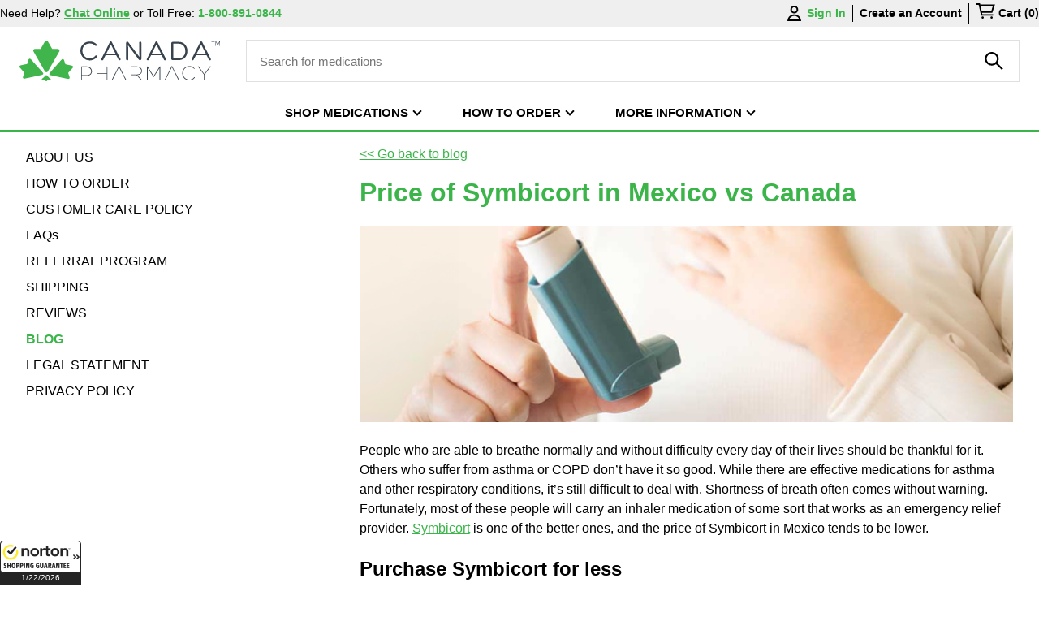

--- FILE ---
content_type: text/html; charset=utf-8
request_url: https://www.canadapharmacy.com/blog/price-of-symbicort-in-mexico
body_size: 15287
content:

<!DOCTYPE html>
<html lang="en">
<head>

    <title> Learn more about the better price of Symbicort in Mexico</title>
    <link rel="manifest" href="/manifest.json">
    <meta name="google-site-verification" content="w0yLplrrgDWJFZtb6B0XGrDM2iiDipZGn_wFy8TimjQ" />
    <meta name="msvalidate.01" content="C005229BEE20F26BDFBAA2205F863852" />
    <meta name="apple-mobile-web-app-capable" content="yes" />
    <meta name='dmca-site-verification' content='anRRMGRJSDhwUy90Z2pYb2NhcGVBNi8vZmZicTRRMTZ2K0xXb1RlamQ1UT01' />
    <meta http-equiv="Content-Security-Policy" content="upgrade-insecure-requests">
    
            <meta name="robots" content="index, follow" />
    <meta name="viewport" content="width=device-width, initial-scale=1.0">

        <meta name="description" content="Relief from an asthma attack is most important for anyone prone to suffering from them. The price of Symbicort in Mexico is quite a bit better than in America." />





    <link rel="dns-prefetch" href="https://nsg.symantec.com">
    <link rel="preconnect" href="https://www.shopperapproved.com">
    <link rel="dns-prefetch" href="https://stats.g.doubleclick.net">
    <link rel="dns-prefetch" href="https://www.google-analytics.com">
    <link rel="preconnect" href="https://www.googletagmanager.com">
    <link rel="preconnect" href="https://ajax.googleapis.com">
    <link rel="preconnect" href="https://image.crisp.chat">
    <link rel="preconnect" href="https://static.canadapharmacy.com" crossorigin>

        <link href="https://cdn.jsdelivr.net/npm/select2@4.1.0-rc.0/dist/css/select2.min.css" rel="stylesheet" />

    <link rel="preload"
          href="https://static.canadapharmacy.com/20260112/content/css/main.min.css"
          as="style"
          onload="this.onload=null;this.rel='stylesheet'">

    <link rel="preload"
          href="https://static.canadapharmacy.com/20250909/content/css/global.css"
          as="style"
          onload="this.onload=null;this.rel='stylesheet'">

    <link rel="preload"
          href="https://static.canadapharmacy.com/20250909/content/css/home.css"
          as="style"
          onload="this.onload=null;this.rel='stylesheet'">

    <noscript>
        <link href="https://static.canadapharmacy.com/20260112/content/css/main.min.css" rel="stylesheet">
        <link href="https://static.canadapharmacy.com/20250909/content/css/global.css" rel="stylesheet">
        <link href="https://static.canadapharmacy.com/20250909/content/css/home.css" rel="stylesheet">
    </noscript>

    <!--Script section BEGIN-->
    <!-- Google Tag Manager, On Amir Ahmadian Request 2021-05-05  -->
    <script>
        (function (w, d, s, l, i) {
            w[l] = w[l] || []; w[l].push({
                'gtm.start':
                    new Date().getTime(), event: 'gtm.js'
            }); var f = d.getElementsByTagName(s)[0],
                j = d.createElement(s), dl = l != 'dataLayer' ? '&l=' + l : ''; j.async = true; j.src =
                    'https://www.googletagmanager.com/gtm.js?id=' + i + dl; f.parentNode.insertBefore(j, f);
        })(window, document, 'script', 'dataLayer', 'GTM-NZG9NLM');
    </script>
    <!-- End Google Tag Manager -->
    <link rel="preload" href="https://client.crisp.chat/l.js" as="script" />
    <script src='https://ajax.googleapis.com/ajax/libs/jquery/3.5.1/jquery.min.js' defer></script>

    <script src='https://ajax.googleapis.com/ajax/libs/jqueryui/1.12.1/jquery-ui.min.js' defer></script>

        <script src='https://cdn.jsdelivr.net/npm/select2@4.1.0-rc.0/dist/js/select2.min.js' defer></script>
    <!-- Shopping Guarantee Seal -->
    <script type="text/javascript" src="https://guarantee-cdn.com/Web/Seal/gjs.aspx?SN=959622095" async></script>
    <script src="https://static.canadapharmacy.com/20250910/content/js/masterscripts.min.js" defer></script>


<!--Start of Chat Script-->
 
<script type="text/javascript">
    document.addEventListener("DOMContentLoaded", function () {
        window.$crisp = []; window.CRISP_WEBSITE_ID = "db836005-83da-409d-8d23-59da4dea55af"; (function () { d = document; s = d.createElement("script"); s.src = "https://client.crisp.chat/l.js"; s.async = 1; d.getElementsByTagName("head")[0].appendChild(s); })();
    });
</script>
<!--End of Chat Script-->

            <script type="text/javascript">
                document.addEventListener('DOMContentLoaded', function () {
                    $(document).ready(function () {
                        // Append flag icon to dropdown option

                        $(".product-origin").select2({
                            width: 'resolve',
                            minimumResultsForSearch: -1,
                            dropdownAutoWidth: true,
                            templateResult: function (item) {
                                return format(item, false);
                            },
                            templateSelection: function (item) {
                                return format(item, false);
                            }
                        });
                        function format(item) {
                            if (!item.id) {
                                return item.text;
                            }
                            //var countryUrl = "https://lipis.github.io/flag-icon-css/flags/4x3/";
                            var countryUrl = "/content/images/flags/";
                            var url = countryUrl;
                            var span = null;
                            var vis = "visibility:visible";
                            var wid = "20";
                            var bar = " | ";
                            var countryCode = item.element.value.split('-');
                            var imgUrl = url + countryCode[1].toLowerCase() + ".svg";

                            // we show bar only if there is flag country assigned

                            if (countryCode[1] === "") {
                                vis = "visibility:hidden";
                                bar = " ";

                            }

                            if (countryCode[1].toLowerCase() === "intl") {
                                wid = "37";
                                imgUrl = "/content/images/intl.png";
                                // vis = "visibility:hidden";
                            }


                            var img = $("<img>", {
                                style: vis,
                                class: "img-flag",
                                width: wid,

                                src: imgUrl
                            });
                            span = $("<span>", {
                                text: item.text + bar
                            });
                            span.append(img);


                            return span;
                        }
                    });
                });
            </script>

        <script src="https://static.canadapharmacy.com/20250902/content/js/coupon.js" defer></script>



    
<script type="application/ld+json">
    { "@context" : "http://schema.org",
    "@type" : "Organization",
    "name": "Canada Pharmacy",
    "alternateName": "Canadian Pharmacy",
    "url" : "https://www.canadapharmacy.com/",
    "logo": "https://www.canadapharmacy.com/content/images/cp-logo.webp",
    "image": "https://www.canadapharmacy.com/content/images/hero.webp",
    "description": "Canada Pharmacy is a highly rated Canadian Pharmacy online which delivers low-priced generic and branded prescription drugs directly to your door.",
    "sameAs":["https://www.facebook.com/CanadaPharmacy"],
    "telephone": "1-800-891-0844",
    "address":{
    "@type": "PostalAddress",
    "addressLocality": "Surrey",
    "addressRegion": "BC",
    "addressCountry": "CA",
    "postalCode": "V4A 2H9",
    "streetAddress": "PO Box 520, 800-15355 24th Ave"
    },
    "contactPoint" : {
    "@type" : "ContactPoint",
    "telephone" : "1-800-891-0844",
    "email" : "info@canadapharmacy.com ",
    "contactType" : "customer service",
    "contactOption" : ["HearingImpairedSupported","TollFree"],
    "availableLanguage" : ["English"],
    "areaServed" : ["US"]
    }  }

    </script>


    



    <!--Script section END-->
</head>
<body>
    <!-- Google Tag Manager (noscript), On Amir Ahmadian Request 2021-05-05 -->
    <noscript>
        <iframe src="https://www.googletagmanager.com/ns.html?id=GTM-NZG9NLM" height="0" width="0" style="display:none;visibility:hidden"></iframe>
    </noscript>
    <!-- End Google Tag Manager (noscript) -->
    <input type="hidden" name="twitterCoupon" value="SMEXCP2" id="twitterCoupon" />
    <input type="hidden" name="facebookCoupon" value="SMEXCP5" id="facebookCoupon" />


    <!-- Header -->
    <header class="site-header">
    <div class="top-bar">
        <div class="container">
            <div class="top-bar-menu">
                <div class="top-bar-menu-item">
                        <span>Need Help?</span>
                        <span class="contact-us-header chat_button green" onclick="$crisp.push(['do', 'chat:open'])"><b><u>Chat Online</u></b></span>
                        <span>or</span>
                        <a class="" style="text-decoration: none;" href="tel:1-800-891-0844">
                            <span class="w-o">Toll Free:</span>
                            <span itemprop="telephone" class="green" content="1-800-891-0844"><b>1-800-891-0844</b></span>
                        </a>
                </div>

                <div class="top-bar-menu-item">
                    <div class="top-bar-menu-account">
                            <a href="/login" class="icon">
                                <svg class="w-o" id="Layer_2" xmlns="http://www.w3.org/2000/svg" viewBox="0 0 259 200">
                                    <style>
                                        .st1 {
                                            display: inline;
                                        }

                                        .st2 {
                                            stroke: #000;
                                            stroke-width: 20;
                                            stroke-miterlimit: 10;
                                        }

                                        .st2,
                                        .st3 {
                                            fill: none;
                                        }
                                    </style>
                                    <g id="Raw2">
                                        <path d="M129.5 20c16.54 0 30 13.46 30 30s-13.46 30-30 30-30-13.46-30-30 13.46-30 30-30m0-20c-27.61 0-50 22.39-50 50s22.39 50 50 50 50-22.39 50-50-22.39-50-50-50zM129.5 132.33c30.35 0 56.1 20.09 64.65 47.67H64.85c8.55-27.58 34.3-47.67 64.65-47.67m0-20c-48.42 0-87.67 39.25-87.67 87.67h175.33c.01-48.42-39.24-87.67-87.66-87.67z" />
                                    </g>
                                </svg>
                                Sign In
                            </a>
                    </div>
                        <div style="font-weight: bold;">
                            <a href="/signup">Create an Account</a>
                        </div>
                    <div class="top-bar-menu-cart">
                        <a href="/cart/index" aria-label="cart">
                            <div href="#" id="checkout1" class="icon">
                                <svg id="Layer_3" xmlns="http://www.w3.org/2000/svg" viewBox="0 0 259 200">
                                    <style>
                                        .st-0 {
                                            fill: none;
                                            stroke: #000;
                                            stroke-width: 20;
                                            stroke-miterlimit: 10;
                                        }

                                        .st-2 {
                                            display: inline;
                                        }

                                        .st-3 {
                                            fill: none;
                                        }
                                    </style>
                                    <g id="Raw3"><circle cx="89.27" cy="185.33" r="14.67" /><circle cx="202.78" cy="185.33" r="14.67" /><g><path class="st-0" d="M222.44 151.62H76.61L46.44 10H11.26" /><path class="st-0" d="M52.59 25.4h180.49l-28.24 89.18H68.08" /></g></g>
                                </svg>
                            </div>
                            <span class="w-o">
                                Cart (0)
                            </span>
                        </a>
                    </div>
                </div>
            </div>
        </div>
    </div>

    <!-- Navigation -->

    <div class="container">

        <div class="row middle-xs">
            <!-- Logo -->
<a class="logo" href="/" aria-label="Canada Pharmacy">
    <svg class="logo-icon"
         xmlns="http://www.w3.org/2000/svg"
         viewBox="0 0 172.85 130.48">
        <style>
            .st3 {
                fill: #36414c;
            }
        </style>
        <path d="M72.25 110.23l-20.38 4.33-21.49 4.57-13.22 2.81c-4.55.97-7.09-1.86-5.66-6.28l4.18-12.85L1.74 87.32c-3.11-3.46-1.94-7.07 2.61-8.04l20.38-4.33L28.9 62.1c1.44-4.42 5.16-5.21 8.27-1.76l9.04 10.04 14.7 16.32 13.94 15.48c3.12 3.47 1.95 7.09-2.6 8.05zm28.35.95l20.38 4.33 21.49 4.57 13.22 2.81c4.55.97 7.09-1.86 5.66-6.28l-4.17-12.85 13.94-15.48c3.11-3.46 1.94-7.08-2.61-8.04l-20.38-4.33-4.17-12.85c-1.44-4.42-5.16-5.21-8.27-1.76l-9.04 10.04-14.7 16.33-13.94 15.48c-3.13 3.45-1.95 7.07 2.59 8.03zm-8.39-13.36l13.21-22.87 13.93-24.12 8.57-14.84c2.95-5.11.54-9.28-5.36-9.28h-17.13L92.21 3.83c-2.95-5.11-7.77-5.11-10.72 0L68.28 26.71H51.15c-5.9 0-8.31 4.18-5.36 9.28l8.56 14.84 13.93 24.12 13.21 22.87c2.95 5.11 7.77 5.11 10.72 0zm-7.64 13.97L80 116.16l-4.81 4.61-2.96 2.83c-1.02.98-.19 1.77 1.85 1.77H80l4.57 4.37c1.02.98 2.69.98 3.71 0l4.57-4.37h5.92c2.04 0 2.87-.8 1.85-1.77l-2.96-2.83-4.81-4.61-4.57-4.37c-1.02-.97-2.69-.97-3.71 0z"
              opacity=".99"
              fill="#3db54a"
              id="Layer_4" />
    </svg>

    <svg class="logo-text" xmlns="http://www.w3.org/2000/svg" viewBox="0 0 424.25 118.42">
        <path d="M6.27 28.48c0 13.24 10.19 23.34 22.21 23.34 3.22 0 6.79-.87 10.1-2.53 2.7-1.39 5.31-3.48 7.14-5.84 2-2.96 7.32.26 5.05 3.48-2.35 3.31-5.66 5.92-9.41 7.75-4.18 1.91-8.88 3.14-13.06 3.14C13.41 57.83 0 45.64 0 28.39 0 14.11 10.19 2.79 23.6.7 33.79-.7 42.68 1.83 49.56 9.06c2.61 2.96-2.09 6.53-4.53 3.92-5.92-6.27-12.8-7.23-20.47-6.36C13.85 8.28 6.27 15.85 6.27 28.48zm115.49 24.74c2.26 3.75-4.18 5.92-5.84 2.52l-6.79-13.5H76.39L69.33 56c-1.57 3.22-7.32.96-5.75-2.53l26.3-51.82C90.41.52 91.63 0 92.76 0s2.18.52 2.79 1.65l26.21 51.57zm-15.33-16.47L92.76 9.32 79 36.75h27.43zm32.58-32.22v49.9c0 4.36 6.62 4.27 6.62 0V23.69l-.7-12.02L177.5 55.3c1.83 3.05 7.84 2.61 7.84-1.74V3.57c0-3.83-6.62-3.66-6.62 0V34.4l.87 13.15L146.07 2.7c-2.18-3.22-7.06-2.53-7.06 1.83zm121.07 48.69c2.26 3.75-4.18 5.92-5.84 2.52l-6.79-13.5H214.7L207.65 56c-1.57 3.22-7.32.96-5.75-2.53l26.3-51.82C228.72.52 229.94 0 231.07 0s2.18.52 2.79 1.65l26.22 51.57zm-15.33-16.47L231.07 9.32l-13.76 27.43h27.44zm80.56-7.57c0 13.85-8.62 27.7-25.95 27.7h-18.99c-2.18 0-4.01-1.74-4.01-3.75V5.14c0-2 1.83-3.66 4.01-3.66h18.99c17.33 0 25.95 13.85 25.95 27.7zm-6.35 0c0-10.97-6.53-22.12-19.6-22.12h-16.72v44.16h16.72c13.07-.01 19.6-11.07 19.6-22.04zm77.43 24.04c2.26 3.75-4.18 5.92-5.84 2.52l-6.79-13.5h-32.75L343.96 56c-1.57 3.22-7.32.96-5.75-2.53l26.3-51.82C365.03.52 366.25 0 367.38 0s2.18.52 2.79 1.65l26.22 51.57zm-15.33-16.47L367.39 9.32l-13.76 27.43h27.43zM35.12 90.83c0 7.59-5.43 13.88-16.63 13.88H4.61v12.04c0 1.44-2.16 1.44-2.16.07V77.08c0-.65.53-1.11 1.11-1.11h14.86c11.07 0 16.7 7.46 16.7 14.86zm-2.23 0C32.82 84.42 27.46 78 18.49 78H4.61v24.68h13.88c10.21 0 14.53-5.96 14.4-11.85zm16.49-13.61v39.41c0 1.51 2.16 1.51 2.16 0v-18l28.41.07v17.94c0 1.51 2.23 1.51 2.23 0V77.22c0-1.64-2.23-1.64-2.23 0v19.51H51.54V77.22c0-1.64-2.16-1.64-2.16 0zm68.98-1.77l20.88 41.04c.65 1.31-1.24 2.29-1.9 1.05l-5.83-11.59h-28.15l-5.83 11.59c-.65 1.24-2.55.26-1.9-1.05l20.82-41.04c.2-.39.59-.59.98-.59.41 0 .74.2.93.59zm12.11 28.54l-13.03-25.92-13.09 25.92h26.12zm42.48-1.64l13.55 13.94c1.05 1.11-.33 2.55-1.37 1.51l-14.73-15.51h-15.32v14.47c0 1.44-2.16 1.44-2.16.07V77.08c0-.65.46-1.11 1.11-1.11h16.49c11.06 0 16.69 6.22 16.69 13.61.01 7.08-4.71 12.05-14.26 12.77zm12.04-12.76c-.07-6.41-5.43-11.59-14.4-11.59h-15.51v22.39h15.51c10.15 0 14.53-4.85 14.4-10.8zm57.99 27.03v-39.6c0-1.31-1.44-1.64-2.16-.52l-18.07 28.34-18.2-28.34c-.65-1.11-2.09-.79-2.09.52v39.6c0 1.5 2.23 1.57 2.23 0V80.68l16.89 26.38c.52.98 1.77.98 2.29 0l16.89-26.51v36.07c-.01 1.57 2.22 1.5 2.22 0zm36.12-41.17l20.88 41.04c.66 1.31-1.24 2.29-1.9 1.05l-5.83-11.59H264.1l-5.82 11.59c-.65 1.24-2.55.26-1.9-1.05l20.82-41.04c.2-.39.59-.59.98-.59.4 0 .72.2.92.59zm12.11 28.54l-13.03-25.92-13.09 25.92h26.12zm36.45-26.45c7.14-.85 12.31-.33 17.61 5.43.98 1.05 2.55-.13 1.57-1.31-5.63-6.02-11.78-7.26-19.51-6.28-10.28 1.63-17.35 9.75-17.61 20.82-.52 16.36 16.17 27.3 30.96 19.83 2.82-1.37 5.17-3.27 6.94-5.76.92-1.24-.79-2.55-1.7-1.24a18.404 18.404 0 0 1-6.15 5.04c-13.35 6.74-28.34-3.34-27.95-17.8.26-10.61 6.61-17.29 15.84-18.73zm48.95 40.39c.53 0 1.11-.39 1.11-1.24v-15.97l17.54-23.43c1.18-1.31-.46-2.62-1.64-1.31L376.6 98.89l-17.08-22.91c-1.18-1.31-2.75 0-1.64 1.31l17.61 23.43v15.97c.01.85.53 1.24 1.12 1.24zM404.13 1.47v11.9h-1.53V1.47h-4.36V0h10.26v1.47h-4.37zm18.71 11.9l-.02-11.02-4.87 9.61h-.92l-4.85-9.61v11.02h-1.45V0h1.89l4.89 9.63L422.38 0h1.87v13.37h-1.41z" opacity=".99" fill="#36414c" />
    </svg>
</a>

            <!-- Search -->
            <div id="search-box">
                
<form action="/product/searchproduct" class="form-horizontal SearchProduct" method="post">    <input type="text"
           class="search-bar"
           placeholder="Search for medications"
           name="productNameFilter"
           id="productNameFilter"
           required>
<input id="productTypeallc5f6dab1-8bea-4ec1-979c-0b1f75622cc5" name="productType" type="hidden" value="0" />    <button class="btn-product-search" aria-label="product-search">
        <span class="icon">
            <svg id="Layer_3" xmlns="http://www.w3.org/2000/svg" viewBox="0 0 259 200">
                <style>
                    .sv0 {
                        fill: none;
                        stroke: #000;
                        stroke-width: 20;
                        stroke-miterlimit: 10;
                    }

                    .sv2 {
                        display: inline;
                    }

                    .sv3 {
                        fill: none;
                    }
                </style>
                <g id="Raw3"><path d="M105.5 20c30.88 0 56 25.12 56 56s-25.12 56-56 56-56-25.12-56-56 25.12-56 56-56m0-20c-41.97 0-76 34.03-76 76s34.03 76 76 76 76-34.03 76-76-34.03-76-76-76z" /><path class="sv0" d="M222.96 193.46l-74.24-74.24" /></g>
            </svg>

        </span>
    </button>
</form>
            </div>

            <!-- User Menu -->
            <ul class="menu user">
                <li class="menu-item" id="search">
                    <span class="icon">
                        <svg id="Layer_5" xmlns="http://www.w3.org/2000/svg" viewBox="0 0 259 200">
                            <style>
                                .sv0 {
                                    fill: none;
                                    stroke: #000;
                                    stroke-width: 20;
                                    stroke-miterlimit: 10;
                                }

                                .sv2 {
                                    display: inline;
                                }

                                .sv3 {
                                    fill: none;
                                }
                            </style>
                            <g id="Raw4"><path d="M105.5 20c30.88 0 56 25.12 56 56s-25.12 56-56 56-56-25.12-56-56 25.12-56 56-56m0-20c-41.97 0-76 34.03-76 76s34.03 76 76 76 76-34.03 76-76-34.03-76-76-76z" /><path class="sv0" d="M222.96 193.46l-74.24-74.24" /></g>
                        </svg>
                    </span>
                </li>

                <li class="menu-item" id="checkout2">
                    <a href="/cart" class="icon" id="checkout3">
                        <svg id="Layer_6" xmlns="http://www.w3.org/2000/svg" viewBox="0 0 259 200">
                            <style>
                                .st0 {
                                    fill: none;
                                    stroke: #000;
                                    stroke-width: 20;
                                    stroke-miterlimit: 10;
                                }

                                .st2 {
                                    display: inline;
                                }

                                .st3 {
                                    fill: none;
                                }
                            </style>
                            <g id="Raw5"><circle cx="89.27" cy="185.33" r="14.67" /><circle cx="202.78" cy="185.33" r="14.67" /><g><path class="st0" d="M222.44 151.62H76.61L46.44 10H11.26" /><path class="st0" d="M52.59 25.4h180.49l-28.24 89.18H68.08" /></g></g>
                        </svg>

                        <span>
                            Cart 0
                        </span>
                    </a>


                </li>
                <li class="menu-item" id="toggle-navigation">
                    <div>
                        <span></span>
                    </div>
                </li>
            </ul>
        </div>
    </div>
    <!-- Main Navigation -->
    <div class="row middle-xs center-xs main-navigation">

    <ul class="menu">

                <li class="menu-item dropdown">

                    
                    

                    

                    <div class="dropdown-link">
                        SHOP MEDICATIONS
                    </div>

                    <div class="dropdown-menu">
<a href="/prescription">Prescription Drugs</a><a href="/otc">Over-The-Counter Drugs</a><a href="/pet">Pet Medications</a><a href="/medical-condition">SEARCH BY CONDITION</a><a href="/drug-authenticity-and-safety">Drug Authenticity</a>                    </div>

                </li>
                <li class="menu-item dropdown">

                    
                    

                    

                    <div class="dropdown-link">
                        HOW TO ORDER
                    </div>

                    <div class="dropdown-menu">
<a href="/how-to-order">ORDERING PROCESS</a><a href="/myaccount/order-history">PLACE A REFILL ORDER</a>                    </div>

                </li>
                <li class="menu-item dropdown">

                    
                    

                    

                    <div class="dropdown-link">
                        MORE INFORMATION
                    </div>

                    <div class="dropdown-menu">
<a href="/about-us">ABOUT US</a><a href="/customer-care-policy">CUSTOMER CARE POLICY</a><a href="/faq">FAQS</a><a href="/referral-program">REFERRAL PROGRAM</a><a href="/shipping">SHIPPING</a><a href="/reviews">REVIEWS</a><a href="/contact-us">CONTACT US</a><a href="/blog">BLOG</a><a href="/privacy-policy">PRIVACY POLICY</a>                    </div>

                </li>
        
        
    </ul>


</div>

    <!-- Search Mobile -->

    <div class="row hidden-sm search-box-mobile">
        
<form action="/product/searchproduct" class="form-horizontal SearchProduct" method="post">    <input type="text"
           class="search-bar"
           placeholder="Search for medications"
           name="productNameFilter"
           id="productNameFilterMobile"
           required>
<input id="productTypeall0cc8a1eb-c728-43d2-a3e3-f1408d19e8e3" name="productType" type="hidden" value="0" />    <button class="btn-product-search-mobile" aria-label="product-search">
        <span class="icon">
            <svg id="Layer_3" xmlns="http://www.w3.org/2000/svg" viewBox="0 0 259 200">
                <style>
                    .sv0 {
                        fill: none;
                        stroke: #000;
                        stroke-width: 20;
                        stroke-miterlimit: 10;
                    }

                    .sv2 {
                        display: inline;
                    }

                    .sv3 {
                        fill: none;
                    }
                </style>
                <g id="Raw3"><path d="M105.5 20c30.88 0 56 25.12 56 56s-25.12 56-56 56-56-25.12-56-56 25.12-56 56-56m0-20c-41.97 0-76 34.03-76 76s34.03 76 76 76 76-34.03 76-76-34.03-76-76-76z" /><path class="sv0" d="M222.96 193.46l-74.24-74.24" /></g>
            </svg>

        </span>
    </button>
</form>
    </div>

</header>


    

    





        <div class="container-main responsive"   itemscope itemtype=" http://schema.org/BlogPosting"   >

    



<meta itemprop="name" content="blog" />
<meta itemscope itemprop="mainEntityOfPage" itemtype="https://schema.org/WebPage" />


<div itemprop="author" itemscope itemtype="http://schema.org/Person">
    <meta itemprop="name" content="Canada Pharmacy">
</div>

<meta itemprop="datePublished">



<div itemprop="publisher" itemscope itemtype="https://schema.org/Organization">
    <div itemprop="logo" itemscope itemtype="https://schema.org/ImageObject">
        <meta itemprop="url" content="https://www.canadapharmacy.com/content/images/cp-logo.webp">
        <meta itemprop="width" content="800">
        <meta itemprop="height" content="60">
    </div>
    <meta itemprop="name" content="Canada Pharmacy">
    
</div>

<div itemprop="image" itemscope itemtype="https://schema.org/ImageObject">
    <meta itemprop="url" />

    <meta itemprop="height" content="350">
    <meta itemprop="width" content="600">
</div>


            

            <input type="hidden" id="IpifyAPIUrlValue" value="https://api.ipify.org/" />

    
<div class="container">

    <div class="row main-padding">

        <div class="col-xs-12 col-sm-4">
    <ul class="side-menu">
        <li>
            <a class="" href="/about-us">ABOUT US</a>
        </li>
        
        <li>
            <a class="" href="/how-to-order">HOW TO ORDER</a>
        </li>
        
        <li>
            <a class="" href="/customer-care-policy">CUSTOMER CARE POLICY</a>
        </li>
      
        <li>
            <a class="" href="/faq">FAQs</a>
        </li>
        
        <li>
            <a class="" href="/referral-program">REFERRAL PROGRAM</a>
        </li>
        
        <li>
            <a class="" href="/shipping">SHIPPING</a>
        </li>
        
        <li>
            <a class="" href="/reviews">REVIEWS</a>
        </li>
       
        <li>
            <a class="selected" href="/blog">BLOG</a>
        </li>
        
        <li>
            <a class="" href="/legal-statement">LEGAL STATEMENT</a>
        </li>

        <li>
            <a class="" href="/privacy-policy">PRIVACY POLICY</a>
        </li>

    </ul>
</div>
        <div class="col-xs-12 col-sm-8 page-content">


            <p align="left"><a class="green" href="/blog/1">&lt;&lt; Go back to blog</a></p>
            <h1 itemprop="headline" class="green">Price of Symbicort in Mexico vs Canada </h1>



            <img class="image" src="https://images.ctfassets.net/ofe6noiid8fr/6AZz8awlF151OSZX0BcO3/c90c784dab6e4967e4790a16bd7afcba/price-of-symbicort-in-mexico.webp" alt="Price of Symbicort in Mexico vs Canada">





            <div><p>People who are able to breathe normally and without difficulty every day of their lives should be thankful for it. Others who suffer from asthma or COPD don’t have it so good. While there are effective medications for asthma and other respiratory conditions, it’s still difficult to deal with. Shortness of breath often comes without warning. Fortunately, most of these people will carry an inhaler medication of some sort that works as an emergency relief provider. <a href="https://www.canadapharmacy.com/products/symbicort-inhaler" target="">Symbicort</a> is one of the better ones, and the price of Symbicort in Mexico tends to be lower.</p><h2>Purchase Symbicort for less</h2><p><div style="text-align:left;margin-left:auto;margin-right:auto;">

                <a href="/products/symbicort-inhaler" class="button">Symbicort</a>
          

            </div></p><p>Most effective asthma inhalers contain medications like budesonide and formoterol. These medications reduce inflammation and swelling in the lungs. They also relax the muscle around the lungs to allow increased breathing capacity. But for asthma sufferers they won’t need to know that part of it. They’ll just need to know that the medication will work - and work quickly - when it comes to restoring their ability to breathe naturally. Symbicort is not one of the more expensive ones out there. However, some may still have difficulty affording it on regular basis.</p><p>Can you buy <a href="https://www.canadapharmacy.com/products/symbicort-turbuhaler" target="">Symbicort</a> In Mexico? The answer is yes. The price of Symbicort in Mexico is also a large part of why people look into ordering meds online from Mexico. Many people will also take advantage of ordering Symbicort online from Canada. Considering that the price for one Symbicort inhaler in the US can be as much as $240, the Canadian Symbicort price of about $100 less is much more appealing.</p><h2><strong>How Much Does Symbicort Cost in Mexico vs Canada</strong></h2><p>The much lower price of Symbicort in Mexico may surprise you. You can order Symbicort online from Canada from a reputable provider like <a href="https://www.canadapharmacy.com/" target="">Canada Pharmacy</a> with prices similar to those in Mexico. What does Symbicort cost in Mexico though? It’s often around 150 to 200 dollars less than what you’d pay at your local pharmacy in the USA. Prices as low as $48 for the 80/4.5mcg MDI size inhaler can be had when you order Symbicort online from Mexico.</p><p>The price of Symbicort in Mexico isn’t going to be your only consideration if you’re considering ordering medication online from Mexico. People want to know that an online pharmacy has the same safety, purity, and quality protocols in place as their local pharmacy does. It’s helpful to know that you will get the same quality of medications when your order drugs from Mexico. They will also be dispensed in the same manner too. Before you look past the better price of Symbicort in Mexico because ‘it’s not a first world country’, here’s something for you to consider.</p><h2><strong>Same Medications, Same Quality, Same Good Practices</strong></h2><p>As most of you will know, the FDA (Food and Drug Administration) is a federal regulatory body in America. Its role is to ensure the safety and purity of pharmaceuticals manufactured in the country. They also ensure that medications are dispensed properly. If that’s a big part of why you trust medications from America, then you should trust medications from Mexico too. The Mexican federal health regulatory body – COFEPRIS – serves exactly the same role as the FDA does here in America. You can walk into any pharmacy in Mexico and get the same quality medications, safely and properly dispensed.</p><p>If you have asthma or COPD and want to order Symbicort online from Mexico to take advantage of the price of Symbicort in Mexico, you should do so. There is no reason to not trust in the safety and quality of medications from Mexico. There are some specific <a href="https://sunrisehouse.com/research/prescription-drugs-expensive/" target="_blank">reasons why medications are so expensive in America</a>, but they don’t apply to Canada and Mexico the same way. Ordering medication online from Canada is a great option, and so is ordering drugs from Mexico.</p><h2><strong>Even More Savings on Symbicort</strong></h2><p>Can you buy Symbicort in Mexico? Not only can you buy it in Mexico, but the prices on Symbicort are much better when you order it from Mexico. Some pharmacies in Mexico are able to offer even more savings on Symbicort when purchasing the inhalers in multiple quantities. You may also be pleased to know that there is also a generic equivalent of Symbicort available online from Canada too at similar prices.</p><p>The price of Symbicort in Mexico may be better in the same way as it is for branded Symbicort. Although you may find that the generic version of Symbicort may not be one you can order online from Mexico. Definitely something to look into though if you’re on the hunt for the most inexpensive asthma inhaler option.</p><p><div style="padding-bottom: 30px;border-top: 2px solid lightgreen;margin-top: 1%;padding-top:30px;">
                <h2 style="text-align:center !important;" class="green">Have Questions Or Want To Order By Phone? <br> Call Toll Free:</h2>
                <center><a href="tel:1-800-891-0844" class="green" style="text-size:50px;font-size: 40px;">1-800-891-0844</a></center>
            </div></p><p></p></div>


            <p align="left"><a class="green" href="/blog/1">&lt;&lt; Go back to blog</a></p>

            <div class="notify info">
                <p>
                    <strong>IMPORTANT NOTE:</strong>
                    The above information is intended to increase awareness of health information and does not suggest treatment or diagnosis. This information is not a substitute for individual medical attention and should not be construed to indicate that use of the drug is safe, appropriate, or effective for you. See your health care professional for medical advice and treatment.

                </p>
            </div>


        </div>
    </div>


</div>

</div>

    <!-- Footer -->
    <footer>
        <div class="footer-cta container-fluid">
            <div class="container">
                <div class="row">
                    <div class="col-xs-12 col-sm-4 cta">
                            <a href="/referral-program">
                                <img src="https://static.canadapharmacy.com/20250902/content/images/icons/credit.svg" width="62" height="48" alt="credit icon" />
                                <p>
                                    <span>$50 off for you and your friends</span>
                                    When you refer them
                                </p>
                            </a>
                    </div>
                    <div class="col-xs-12 col-sm-4 cta">
                        <a href="/shipping">
                            <img src="https://static.canadapharmacy.com/20250902/content/images/icons/shipping.svg" alt="shipping medicine icon" width="62" height="48" />
                            <p>
                                <span>Free shipping for life?</span>
                                Find out if you're eligible
                            </p>
                        </a>
                    </div>
                    <div class="col-xs-12 col-sm-4 cta">
                        <a href="/contact-us">
                            <img src="https://static.canadapharmacy.com/20250902/content/images/icons/help.svg" alt="help icon" width="62" height="48" />
                            <p>
                                <span>Need help?</span>
                                Call or email for assistance
                            </p>
                        </a>
                    </div>
                </div>
            </div>
        </div>
        <div class="footer-main container-fluid">
            <div class="container">
                <ul class="row menu">
                    <li class="col-xs-12 col-sm menu-item">
                        <h3>Contact Us</h3>
                        <div class="item-wrap">
                            <p>
                                Toll Free: <b><a href="tel:1-800-891-0844">1-800-891-0844</a></b><br />
                                Toll Free Fax: <b>1-800-883-6005</b>
                            </p>
                            <p>24 hours / 7 days a week</p>
                        </div>
                        <a href="https://www.facebook.com/CanadaPharmacy/" class="icon" aria-label="facebook">
                            <svg xmlns="http://www.w3.org/2000/svg" viewBox="0 0 32 32"><path d="M30 0H2C.9 0 0 .9 0 2v28c0 1.1.9 2 2 2h15V20h-4v-5h4v-3c0-4.12 2.33-7 6-7h4v5h-2c-2 0-3 1-3 3v2h5l-1 5h-4v12h8c1.1 0 2-.9 2-2V2c0-1.1-.9-2-2-2z" fill="#3b5998" /></svg>
                        </a>


                    <li class="col-xs-12 col-sm menu-item dropdown">
                        <div class="dropdown-link">
                            <h3>Customer Service</h3>
                        </div>
                        <div class="dropdown-menu">

                            <a href="/">Home</a>

                            <a href="/contact-us">Contact Us</a>
                            <a href="/meet-our-doctors">Meet Our Doctors</a>
                            <a href="/meet-our-patients">Meet Our Patients</a>
                            <a href="/how-to-order">How To Order</a>

                            <a href="/customer-care-policy">Customer Care Policy</a>

                            <a href="/sitemap">Sitemap</a>

                            <a href="/blog">Blog</a>

                            <a href="/cyber-monday">Cyber Monday</a>
                            <a href="/drug-authenticity-and-safety">Drug Authenticity</a>
                            <a href="/pharmacy-partner">Pharmacy Partner</a>
                            <a href="/bonus-bucks">Bonus Bucks</a>
                        </div>
                    </li>
                    <li class="col-xs-12 col-sm menu-item dropdown">
                        <div class="dropdown-link">
                            <h3>Ways To Shop</h3>
                        </div>
                        <div class="dropdown-menu">

                            <a href="/prescription">
                                Prescriptions
                            </a>

                            <a href="/otc">
                                Non-Prescriptions
                            </a>

                            <a href="/pet">
                                Pet Medications
                            </a>

                            <a href="/myaccount/order-history">
                                Drug Refills
                            </a>

                            <a href="/discount-products">
                                Discount Products
                            </a>

                            <a href="/medical-condition">
                                Search By Condition
                            </a>


                            <a href="/online-pharmacy">
                                Online Pharmacy
                            </a>

                            <a href="/coupon">
                                Coupons
                            </a>

                        </div>
                    </li>
                    <li class="col-xs-12 col-sm menu-item dropdown">
                        <div class="dropdown-link">
                            <h3>Top Selling Drugs</h3>
                        </div>
                        <div class="dropdown-menu">
                            <a href="/products/viagra">Viagra</a>
                            <a href="/products/cialis">Cialis</a>
                            <a href="/products/propecia">Propecia</a>
                            <a href="/products/advair-diskus">Advair Diskus</a>
                            <a href="/products/celebrex">Celebrex</a>
                        </div>
                    </li>
                </ul>

                <div class="row">
                    <div class="col-xs-12 text-center badge-wrap">
                        
                        

                        <a href="https://app.trustguard.com/certificate/canadapharmacy.com" target="_blank">
                            <img alt="Trust Guard Security Scanned"
                                 class="tgfloat-inner"
                                 src="https://seal.trustguard.com/sites/canadapharmacy.com/6536b9778f18a405bd16dca7.svg"
                                 width="120"
                                 height="40"
                                 style="border: 0; width: 120px; "
                                 oncontextmenu="var d = new Date(); alert('Copying Prohibited by Law - This image and all included logos are copyrighted by Trust Guard '+d.getFullYear()+'.'); return false;" />
                        </a>
                        <a href="https://www.trustpilot.com/evaluate/www.canadapharmacy.com?utm_medium=trustbox&utm_source=TrustBoxReviewCollector" target="_blank"
                           class=" shopperlink" rel="noreferer noopener">
                            <img src="[data-uri]"
                                 alt="trustpilot-review-us"
                                 width="150"
                                 height="64"
                                 data-src="https://static.canadapharmacy.com/20250902/content/images/trustpilot-cp.webp"
                                 image-type="off-screen"
                                 data-srcset="https://static.canadapharmacy.com/20250902/content/images/trustpilot-cp.webp"
                                 class="lazy">
                        </a>
                        <img src="[data-uri]"
                             data-src="/content/images/ssl-certificate.webp"
                             class="lazy"
                             data-srcset="https://static.canadapharmacy.com/20250902/content/images/ssl-certificate.webp"
                             image-type="off-screen"
                             alt="SSL secure transaction" border="0" width="110" height="41" />
                        <a href="https://www.shopperapproved.com/reviews/CanadaPharmacy.com" class="shopperlink new-sa-seals placement-1987"><img src="//www.shopperapproved.com/seal/27043/1987-sa-seal.gif" width="166" style="border-radius: 4px;" alt="Customer Reviews" oncontextmenu="var d = new Date(); alert('Copying Prohibited by Law - This image and all included logos are copyrighted by Shopper Approved \251 '+d.getFullYear()+'.'); return false;"/></a>
                        <a href="https://www.dmca.com/Protection/Status.aspx?ID=02a9db10-1892-470c-ac96-7d590b754fd3&refurl=https://www.canadapharmacy.com/"
                           title="DMCA.com Protection Status" class="dmca-badge shopperlink" rel="noreferrer nofollow" target="_blank">
                            <img src="[data-uri]"
                                 data-src="https://static.canadapharmacy.com/20250902/content/images/dmca-footer.webp"
                                 class="lazy"
                                 width="121"
                                 height="45"
                                 data-srcset="https://static.canadapharmacy.com/20250902/content/images/dmca-footer.webp"
                                 image-type="off-screen"
                                 alt="DMCA.com Protection Status" />
                        </a>
                    </div>
                </div>

                <div class="row footnote">
                    <div class="col-xs-12">

                        <p>
                            CanadaPharmacy.com dispenses medications through our affiliated Canadian dispensing pharmacy which is licensed in the provinces of British Columbia and Manitoba, Canada.
                        </p>

                        <p>
                            CanadaPharmacy.com also uses affiliated international pharmacies and fulfillment centers located in the United States, the United Kingdom, Turkey, Malta, Australia and New Zealand that are approved by regulatory authorities in their respective countries.
                        </p>
                        <p>
                            These affiliated facilities dispense medications which they acquire in their home countries or internationally from countries like Australia, New Zealand, India, Turkey, UK, Germany and other European Union member states.
                        </p>
                    </div>
                </div>

            </div>
        </div>
        <div class="footer-copyright container-fluid">
            <div class="container">
                <div class="row">
                    <div class="col-xs-12">
                        <ul class="footer-copyright-list">
                            <li><a href="/es" class="setLang" data-lang="es" target="_self">Español</a></li>
                            <li><a href="/" class="setLang" data-lang="en" target="_self">English</a></li>
                            <li>
                                <a href="/legal-statement">Legal Statement</a>
                            </li>
                            <li>
                                <a href="/privacy-policy">Privacy Policy</a>
                            </li>
                            <li>Copyright &copy; Canada Pharmacy 2026</li>
                        </ul>
                    </div>
                </div>
            </div>
        </div>
    </footer>
    <!-- /Footer -->
    
    <div id="modal-container" class="modal fade" tabindex="-1" role="dialog" style="display: none;">
        <div class="modal-dialogue">

            <div class="modal-header">
                <button type="button" class="modal-close-btn pull-right" data-dismiss="modal">&times;</button>
                <h4 class="modal-title"></h4>
            </div>
            <div class="modal-content" style="overflow: auto">

            </div>

            <div class="modal-footer"></div>
        </div>
    </div>
    
    
    
   
    

</body>

</html>




--- FILE ---
content_type: text/css
request_url: https://static.canadapharmacy.com/20260112/content/css/main.min.css
body_size: 13454
content:
@charset "UTF-8";.green,.success{color:#3bb54a}.yellow{color:#f29141}.error,.red{color:#e84b4b}.white{color:#fff}.b-green{background-color:#3bb54a;color:#fff}.b-gray{background-color:#efefef}.main-padding{padding:1rem 1.5rem!important}.main-padding-top{padding-top:1rem!important}.main-padding-side{padding:0 1.5rem!important}.main-padding-bottom{padding-bottom:1rem!important}.mn{margin:0!important}.ma{margin:0 auto}.mt{margin-top:1rem!important}.mb{margin-bottom:1rem!important}.block{display:block}body,p{font-family:Roboto,Arial,sans-serif;font-size:1rem;line-height:calc(1rem * 1.5)}body.em,p.em{font-style:italic}body.label,p.label{color:#000}h1,h2,h3,h4,h5{font-family:Montserrat,Arial,sans-serif;margin-top:0}h1 span,h2 span,h3 span,h4 span,h5 span{font-weight:400}h1{font-size:1.8em;line-height:2.2rem}h2{font-size:1.3em}h3{font-size:1.15rem}p{margin:0;margin-bottom:1rem}.label{font-size:.9rem;line-height:calc(.9rem * 1.5);color:#878787}.label span{display:block;font-size:1rem;color:#000}header .row{font-weight:700;font-family:Roboto,Arial,sans-serif;font-size:.95rem}header .top-bar .row{font-family:Montserrat,Arial,sans-serif}a{text-decoration:none;color:inherit}a.link{text-decoration:underline}a.link:hover{text-decoration:none}a.link-specific span{text-decoration:underline;font-weight:inherit}a.link-specific:hover{text-decoration:none!important}.text-center-mobile{text-align:center!important}.text-left-mobile{text-align:left!important}.text-right-mobile{text-align:right!important}.text-center{text-align:center}.text-left{text-align:left}.text-right{text-align:right}.caps{text-transform:uppercase}.title{border-bottom:1px solid #e0e0e0;padding-bottom:1rem;margin-bottom:1rem}.subtitle{text-transform:uppercase;font-weight:700}.side-link h2,.side-link h3,.side-link h4,.side-link h5,.side-link h6,.side-link p{display:inline-block}.side-link .side,.side-link a{float:right}.side-link .side a{float:none}.side-link:after{display:block;content:'';clear:both;float:none}.row .row{width:100%}.row.step{border-top:1px solid #e0e0e0}.row.step h2{vertical-align:middle;margin-bottom:1rem}.row.step h2 span{display:inline-block;margin-right:1rem;background-color:#3bb54a;padding:.25rem .5em;color:#fff;vertical-align:middle}.row.step p{padding-bottom:1rem}.w-full{width:100%}.page-content h2,.page-content h3,.page-content h4,.page-content h5,.page-content h6{margin-top:1.5rem;margin-bottom:1rem}.page-content h2:first-child,.page-content h3:first-child,.page-content h4:first-child,.page-content h5:first-child,.page-content h6:first-child{margin-top:0}.page-content p{margin-bottom:1rem}.page-content a:not(.button){text-decoration:underline;color:#3bb54a}.page-content a:not(.button):hover{text-decoration:none}.page-content .mn{margin:0}.container.side-effect-outer{background:rgba(0,0,0,.05);padding:8px;border:2px solid #3bb54a;display:inline-block;width:98%;margin-bottom:2%}.online-container,.phone-container{display:none}.info a:not(.button){text-decoration:underline!important;color:#3bb54a!important}.info a:not(.button):hover{text-decoration:none!important}.menu{padding-left:0;padding-right:0;margin-top:0;margin-bottom:0}.menu .menu-item{list-style-type:none}.menu .menu-item.dropdown{color:#000}.menu .menu-item.dropdown .dropdown-link{cursor:pointer;padding:.7rem 1.5rem}.menu .menu-item.dropdown .dropdown-menu{display:none}.menu .menu-item a{display:block;padding:.7rem 1.5rem}.divide p{margin:0}#anchor{display:block;position:relative;top:-118.8px;margin-bottom:1.5rem;visibility:hidden}#product_just_stars .ind_cnt{display:inline-block;font-family:Roboto,Arial,sans-serif;font-size:.9rem;padding:0 .25rem .2rem;vertical-align:middle;width:auto;text-align:left}/*! normalize.css v8.0.1 | MIT License | github.com/necolas/normalize.css */html{line-height:1.15;-webkit-text-size-adjust:100%}body{margin:0}main{display:block}h1{margin:0 0 .67em 0}hr{box-sizing:content-box;height:0;overflow:visible}pre{font-family:monospace,monospace;font-size:1em}a{background-color:transparent}abbr[title]{border-bottom:none;text-decoration:underline;-webkit-text-decoration:underline dotted;text-decoration:underline dotted}b,strong{font-weight:bolder}code,kbd,samp{font-family:monospace,monospace;font-size:1em}small{font-size:80%}sub,sup{font-size:75%;line-height:0;position:relative;vertical-align:baseline}sub{bottom:-.25em}sup{top:-.5em}img{border-style:none}button,input,optgroup,select,textarea{font-family:inherit;font-size:100%;line-height:1.15;margin:0}button,input{overflow:visible}button,select{text-transform:none}[type=button],[type=reset],[type=submit],button{-webkit-appearance:button}[type=button]::-moz-focus-inner,[type=reset]::-moz-focus-inner,[type=submit]::-moz-focus-inner,button::-moz-focus-inner{border-style:none;padding:0}[type=button]:-moz-focusring,[type=reset]:-moz-focusring,[type=submit]:-moz-focusring,button:-moz-focusring{outline:1px dotted ButtonText}fieldset{padding:.35em .75em .625em}legend{box-sizing:border-box;color:inherit;display:table;max-width:100%;padding:0;white-space:normal}progress{vertical-align:baseline}textarea{overflow:auto}[type=checkbox],[type=radio]{box-sizing:border-box;padding:0}[type=number]::-webkit-inner-spin-button,[type=number]::-webkit-outer-spin-button{height:auto}[type=search]{-webkit-appearance:textfield;outline-offset:-2px}[type=search]::-webkit-search-decoration{-webkit-appearance:none}::-webkit-file-upload-button{-webkit-appearance:button;font:inherit}details{display:block}summary{display:list-item}template{display:none}[hidden]{display:none}button{background-color:transparent;border:none}.button{display:inline-block;border-radius:.25rem;transition:all .2s ease-out;padding:.5rem 1rem;margin:0 0 .5rem;background-color:#3bb54a;color:#fff;font-weight:700;font-size:.9rem;letter-spacing:.04rem;line-height:initial;text-decoration:none!important;text-align:center}.button.button-white{background-color:#fff;color:#3bb54a}.button.button-gray{background-color:#e0e0e0;color:#000}.button.button-gray:hover{background-color:#ccc}.button.button-blue{background-color:#0090d6;color:#fff}.button.button-blue:hover{background-color:#00699e}.button.button-gold{background-color:#603813;color:#fff}.button.button-gold:hover{background-color:#3d220c}.button.button-platinum{background-color:#1d5656;color:#fff}.button.button-platinum:hover{background-color:#133837}.button.button-coupon{text-transform:uppercase;background-color:transparent;color:#3bb54a;padding:0;position:relative;width:100%;text-align:right;overflow:hidden;border-top-right-radius:0;border-bottom-right-radius:0;margin-right:.5rem;margin-bottom:.5rem}@media screen and (min-width:24em){.button.button-coupon{width:45%}}@media screen and (min-width:64em){.button.button-coupon{width:23%}}.button.button-coupon span{color:#fff;background-color:#3bb54a;padding:.5rem 1rem;position:absolute;top:0;left:0;bottom:0;right:2rem;text-align:left;transition:all .2s ease-out}.button.button-coupon .code-placeholder{padding:.4rem .25rem;border:2px dashed #3bb54a}.button.button-coupon:hover{background-color:transparent}.button.button-coupon:hover span{right:2.4rem}.button.disabled{background-color:#e0e0e0;color:rgba(0,0,0,.2)}.button.disabled:hover{cursor:default;background-color:#e0e0e0}.button.large{font-size:1rem;padding:1rem 1.5rem}.button.expanded{width:100%!important;box-sizing:border-box;text-align:center}.button.outline{background-color:transparent;border:2px solid #3bb54a;color:#3bb54a}.button.outline.active,.button.outline:hover{background-color:#3bb54a;color:#fff}.button.outline-red{background-color:transparent;border:2px solid #e84b4b;color:#e84b4b}.button.outline-red.active,.button.outline-red:hover{background-color:#e84b4b;color:#fff}.button.outline-yellow{background-color:transparent;border:2px solid #f29141;color:#f29141}.button.outline-yellow.active,.button.outline-yellow:hover{background-color:#f29141;color:#fff}.button.dropdown{color:#000;letter-spacing:initial;background-color:transparent;line-height:1rem}.button.dropdown:after{content:'';display:inline-block;transition:all .2s ease-out;border-bottom:2px solid #000;border-right:2px solid #000;transform:rotate(-45deg);width:6px;height:6px;margin-left:.4rem;margin-bottom:.1rem}.button.dropdown.active,.button.dropdown:hover{background-color:#e0e0e0}.button.dropdown.active:after{transform:rotate(45deg)}.button.options{display:block;margin:0 auto;max-width:200px;padding:0;overflow:hidden;vertical-align:top;margin-bottom:1rem}.button.options:last-child{margin-bottom:0}.button.options .options-container{display:flex}.button.options .options-container .options-text{padding:1rem 0 1rem 1.5rem;flex-grow:1}.button.options .options-container .options-dropdown{padding:1rem 1.5rem 1rem 1rem;color:#fff}.button.options .options-container .options-dropdown .arrow{content:'';display:inline-block;border-bottom:2px solid #fff;border-right:2px solid #fff;transform:rotate(45deg);width:6px;height:6px;margin-bottom:.2rem}.button.options .options-menu{margin:0;display:none;padding:0;text-align:left;list-style-type:none;border-top:none}.button.options .options-menu li{padding:1rem 1.5rem;transition:all .2s ease-out;background-color:#efefef;color:#000}.button.options .options-menu li:hover{background-color:#ccc}.button.options .options-menu li a{text-decoration:none}.button.options:hover{background-color:#3bb54a}.button:hover{background-color:#2f8933;cursor:pointer}.container-main .col-xs-12:last-child .card{margin-bottom:0}.container-main .card{padding:1rem 1.5rem;border-radius:.25rem;display:block;box-sizing:border-box;border:1px solid #ccc;text-decoration:none;margin-bottom:1rem}.container-main .card .badge{display:inline-block;border:2px solid #000;padding:.25rem .7rem;text-transform:uppercase;letter-spacing:.05rem;font-size:.8rem;font-weight:700;line-height:1rem}.container-main .card>.icon{display:block;margin:0 auto;height:6rem}.container-main .card.middle-xs{display:flex;flex-direction:column;justify-content:center}.container-main .card.middle-xs .form{width:100%}.container-main .card.equal:not(.product){display:flex;height:100%;flex-direction:column;justify-content:space-between;align-items:center}.container-main .card.equal:not(.product).center{justify-content:center}.container-main .card.equal:not(.product) .card-title{flex-shrink:0}.container-main .card.product{display:flex;flex-direction:column;height:auto}.container-main .card.product:not(.strength) .product-name{margin-bottom:auto}.container-main .card.product .product-name .badge-container{margin-bottom:1rem}.container-main .card.product .product-content .table-container{margin-bottom:0}.container-main .card.product .product-content .table-container .table tr{background-color:transparent}.container-main .card.product .product-content .table-container .table tr p{margin-top:1rem;line-height:normal}.container-main .card.product .product-content .table-container .table tr .button{margin-bottom:1rem;min-width:82.578px}.container-main .card.product.brand{border-top:2px solid #3bb54a}.container-main .card.product.brand .badge{border-color:#3bb54a;color:#3bb54a}.container-main .card.product.generic{border-top:2px solid #0090d6}.container-main .card.product.generic .badge{border-color:#0090d6;color:#0090d6}.container-main .card.product.strength .table tbody tr:hover{background-color:#efefef}.container-main .card.product.gray{border-top:2px solid #878787}.container-main .card.product.gray .badge{border-color:#ccc;color:#ccc}.container-main .card.product.equal{height:auto;margin-bottom:1rem}.container-main .card.patient{height:auto;margin-bottom:1rem!important}.container-main .card.patient ul{margin-bottom:0}.container-main .card.patient ul li{padding-bottom:0}.container-main .card.payment{text-align:center}.container-main .card.payment svg{max-width:10rem}.container-main .card.payment svg .st6{stroke:#ccc}.container-main .card.payment svg .st7{fill:#ccc}.container-main .card.payment p{margin-bottom:0}.container-main .card.payment:hover{border-color:#3bb54a;color:#3bb54a;text-decoration:none}.container-main .card.payment:hover svg .st6{stroke:#3bb54a}.container-main .card.payment:hover svg .st7{fill:#3bb54a}.container-main .card.upload{height:auto;border-width:2px;border-style:dashed;margin-bottom:1rem!important}.container-main .card.medical-condition-summary{margin:1rem 0!important;background-color:#efefef}.container-main .card.medical-condition-summary ul:last-child li:last-child{padding-bottom:0}.container-main .card h1,.container-main .card h2,.container-main .card h3,.container-main .card h4,.container-main .card h5,.container-main .card h6{margin-top:0}.container-main a.card:hover{text-decoration:underline;border-color:#3bb54a;cursor:pointer}.bvg .brand{background-color:#3bb54a}.bvg .generic{background-color:#0090d6}.bvg p span{display:inline-block;border-radius:.25rem;padding:.25rem 1rem;color:#fff}.cta-block{border:1px solid #ccc;padding:1rem 1.5rem;margin-top:1rem;margin-bottom:1rem;text-align:center}.cta-block a{display:block;font-weight:700}.cta-block a.button{margin-bottom:0}.cta-block a.outline.active:hover{background-color:#2f8933;border-color:#2f8933}.cta-block span{padding:0 .25rem}.coupon{border:2px solid #3bb54a;padding:.25rem;letter-spacing:.1rem;text-transform:uppercase;text-align:center}.coupon.disabled{border-color:#e0e0e0;background-color:#e0e0e0;color:#878787}.coupon.red{border-color:#e84b4b}.coupon-button{display:block}.coupon-button-code{border:2px solid #3bb54a;padding:.25rem;letter-spacing:.1rem;color:#3bb54a;text-transform:uppercase;text-align:center}.coupon-button a{white-space:nowrap;background-color:#3bb54a;transition:all .2s ease-out;color:#fff;font-weight:700;font-size:.9rem;letter-spacing:.04rem;padding:.25rem 1rem;display:flex;align-items:center;justify-content:center;text-align:center;border-bottom-left-radius:.25rem;border-bottom-right-radius:.25rem}.coupon-button a:hover{text-decoration:none!important;background-color:#2f8933}.coupon-container{padding-bottom:1rem;margin-bottom:1rem}.coupon-row{flex-direction:column;display:flex;margin-bottom:1rem;border:1px solid #ccc}.coupon-deal{font-weight:700;text-transform:uppercase;display:flex;align-items:flex-start;padding-top:0;padding-left:0}.coupon-deal-text{display:none}.coupon-deal span{background-color:#97e89e;color:#2f8933;padding:.2rem .5rem;font-size:.9rem}.coupon-text-container{padding:1rem 1rem 0}.coupon-text-header{margin-bottom:.5rem}.coupon-text-header span{font-size:1.3rem;font-weight:700;display:block}.coupon-text-expiry{font-size:.9rem;color:rgba(0,0,0,.5)}.coupon-view{padding:1rem}.coupon-view .button,.coupon-view .coupon{display:block}.generic-popup,.generic-popup-notify,.generic-popup-patient,.generic-popup-social,.generic-popup-tariff{display:none;position:fixed;top:0;left:0;right:0;bottom:0;z-index:11}.generic-popup .generic-popup-card,.generic-popup .generic-popup-card-notify,.generic-popup .generic-popup-card-patient,.generic-popup .generic-popup-card-social,.generic-popup-notify .generic-popup-card,.generic-popup-notify .generic-popup-card-notify,.generic-popup-notify .generic-popup-card-patient,.generic-popup-notify .generic-popup-card-social,.generic-popup-patient .generic-popup-card,.generic-popup-patient .generic-popup-card-notify,.generic-popup-patient .generic-popup-card-patient,.generic-popup-patient .generic-popup-card-social,.generic-popup-social .generic-popup-card,.generic-popup-social .generic-popup-card-notify,.generic-popup-social .generic-popup-card-patient,.generic-popup-social .generic-popup-card-social,.generic-popup-tariff .generic-popup-card-tariff{padding:1rem 1.5rem;position:fixed;top:0;left:0;right:0;bottom:0;background-color:#fff;z-index:12;overflow:auto}.generic-popup .generic-popup-card .exit:hover,.generic-popup .generic-popup-card-notify .exit:hover,.generic-popup .generic-popup-card-patient .exit:hover,.generic-popup .generic-popup-card-social .exit:hover,.generic-popup-notify .generic-popup-card .exit:hover,.generic-popup-notify .generic-popup-card-notify .exit:hover,.generic-popup-notify .generic-popup-card-patient .exit:hover,.generic-popup-notify .generic-popup-card-social .exit:hover,.generic-popup-patient .generic-popup-card .exit:hover,.generic-popup-patient .generic-popup-card-notify .exit:hover,.generic-popup-patient .generic-popup-card-patient .exit:hover,.generic-popup-patient .generic-popup-card-social .exit:hover,.generic-popup-social .generic-popup-card .exit:hover,.generic-popup-social .generic-popup-card-notify .exit:hover,.generic-popup-social .generic-popup-card-patient .exit:hover,.generic-popup-social .generic-popup-card-social .exit:hover,.generic-popup-tariff .generic-popup-card-tariff .exit:hover{cursor:pointer}.generic-popup .generic-popup-card .exit:after,.generic-popup .generic-popup-card-notify .exit:after,.generic-popup .generic-popup-card-patient .exit:after,.generic-popup .generic-popup-card-social .exit:after,.generic-popup-notify .generic-popup-card .exit:after,.generic-popup-notify .generic-popup-card-notify .exit:after,.generic-popup-notify .generic-popup-card-patient .exit:after,.generic-popup-notify .generic-popup-card-social .exit:after,.generic-popup-patient .generic-popup-card .exit:after,.generic-popup-patient .generic-popup-card-notify .exit:after,.generic-popup-patient .generic-popup-card-patient .exit:after,.generic-popup-patient .generic-popup-card-social .exit:after,.generic-popup-social .generic-popup-card .exit:after,.generic-popup-social .generic-popup-card-notify .exit:after,.generic-popup-social .generic-popup-card-patient .exit:after,.generic-popup-social .generic-popup-card-social .exit:after,.generic-popup-tariff .generic-popup-card-tariff .exit:after{content:"\00d7";position:absolute;right:0;font-size:1.5rem;padding:0 1.5rem}.generic-popup .generic-popup-card p:last-child,.generic-popup .generic-popup-card-notify p:last-child,.generic-popup .generic-popup-card-patient p:last-child,.generic-popup .generic-popup-card-social p:last-child,.generic-popup-notify .generic-popup-card p:last-child,.generic-popup-notify .generic-popup-card-notify p:last-child,.generic-popup-notify .generic-popup-card-patient p:last-child,.generic-popup-notify .generic-popup-card-social p:last-child,.generic-popup-patient .generic-popup-card p:last-child,.generic-popup-patient .generic-popup-card-notify p:last-child,.generic-popup-patient .generic-popup-card-patient p:last-child,.generic-popup-patient .generic-popup-card-social p:last-child,.generic-popup-social .generic-popup-card p:last-child,.generic-popup-social .generic-popup-card-notify p:last-child,.generic-popup-social .generic-popup-card-patient p:last-child,.generic-popup-social .generic-popup-card-social p:last-child,.generic-popup-tariff .generic-popup-card-tariff p:last-child{margin-bottom:0}.generic-popup .generic-popup-card .social,.generic-popup .generic-popup-card-notify .social,.generic-popup .generic-popup-card-patient .social,.generic-popup .generic-popup-card-social .social,.generic-popup-notify .generic-popup-card .social,.generic-popup-notify .generic-popup-card-notify .social,.generic-popup-notify .generic-popup-card-patient .social,.generic-popup-notify .generic-popup-card-social .social,.generic-popup-patient .generic-popup-card .social,.generic-popup-patient .generic-popup-card-notify .social,.generic-popup-patient .generic-popup-card-patient .social,.generic-popup-patient .generic-popup-card-social .social,.generic-popup-social .generic-popup-card .social,.generic-popup-social .generic-popup-card-notify .social,.generic-popup-social .generic-popup-card-patient .social,.generic-popup-social .generic-popup-card-social .social,.generic-popup-tariff .generic-popup-card-tariff .tariff{display:flex;justify-content:center}.generic-popup .generic-popup-card .social .button.twitter,.generic-popup .generic-popup-card-notify .social .button.twitter,.generic-popup .generic-popup-card-patient .social .button.twitter,.generic-popup .generic-popup-card-social .social .button.twitter,.generic-popup-notify .generic-popup-card .social .button.twitter,.generic-popup-notify .generic-popup-card-notify .social .button.twitter,.generic-popup-notify .generic-popup-card-patient .social .button.twitter,.generic-popup-notify .generic-popup-card-social .social .button.twitter,.generic-popup-patient .generic-popup-card .social .button.twitter,.generic-popup-patient .generic-popup-card-notify .social .button.twitter,.generic-popup-patient .generic-popup-card-patient .social .button.twitter,.generic-popup-patient .generic-popup-card-social .social .button.twitter,.generic-popup-social .generic-popup-card .social .button.twitter,.generic-popup-social .generic-popup-card-notify .social .button.twitter,.generic-popup-social .generic-popup-card-patient .social .button.twitter,.generic-popup-social .generic-popup-card-social .social .button.twitter,.generic-popup-tariff .generic-popup-card-tariff .tariff .button.twitter{height:20px;font-size:11px;padding:0 6px;vertical-align:middle;line-height:20px;margin-right:.2rem;background-color:#1da1f2}.generic-popup .generic-popup-card .social .button.twitter .twitter-icon,.generic-popup .generic-popup-card-notify .social .button.twitter .twitter-icon,.generic-popup .generic-popup-card-patient .social .button.twitter .twitter-icon,.generic-popup .generic-popup-card-social .social .button.twitter .twitter-icon,.generic-popup-notify .generic-popup-card .social .button.twitter .twitter-icon,.generic-popup-notify .generic-popup-card-notify .social .button.twitter .twitter-icon,.generic-popup-notify .generic-popup-card-patient .social .button.twitter .twitter-icon,.generic-popup-notify .generic-popup-card-social .social .button.twitter .twitter-icon,.generic-popup-patient .generic-popup-card .social .button.twitter .twitter-icon,.generic-popup-patient .generic-popup-card-notify .social .button.twitter .twitter-icon,.generic-popup-patient .generic-popup-card-patient .social .button.twitter .twitter-icon,.generic-popup-patient .generic-popup-card-social .social .button.twitter .twitter-icon,.generic-popup-social .generic-popup-card .social .button.twitter .twitter-icon,.generic-popup-social .generic-popup-card-notify .social .button.twitter .twitter-icon,.generic-popup-social .generic-popup-card-patient .social .button.twitter .twitter-icon,.generic-popup-social .generic-popup-card-social .social .button.twitter .twitter-icon,.generic-popup-tariff .generic-popup-card-tariff .tariff .button.twitter .twitter-icon{background-image:url(https://www.canadapharmacy.com/content/images/twitter-icon.png);vertical-align:middle;height:16px}.generic-popup .generic-popup-card .social .button.twitter span,.generic-popup .generic-popup-card-notify .social .button.twitter span,.generic-popup .generic-popup-card-patient .social .button.twitter span,.generic-popup .generic-popup-card-social .social .button.twitter span,.generic-popup-notify .generic-popup-card .social .button.twitter span,.generic-popup-notify .generic-popup-card-notify .social .button.twitter span,.generic-popup-notify .generic-popup-card-patient .social .button.twitter span,.generic-popup-notify .generic-popup-card-social .social .button.twitter span,.generic-popup-patient .generic-popup-card .social .button.twitter span,.generic-popup-patient .generic-popup-card-notify .social .button.twitter span,.generic-popup-patient .generic-popup-card-patient .social .button.twitter span,.generic-popup-patient .generic-popup-card-social .social .button.twitter span,.generic-popup-social .generic-popup-card .social .button.twitter span,.generic-popup-social .generic-popup-card-notify .social .button.twitter span,.generic-popup-social .generic-popup-card-patient .social .button.twitter span,.generic-popup-social .generic-popup-card-social .social .button.twitter span,.generic-popup-tariff .generic-popup-card-tariff .tariff .button.twitter span{vertical-align:middle;padding:0 4px}.generic-popup .generic-popup-bg,.generic-popup .generic-popup-bg-notify,.generic-popup .generic-popup-bg-patient,.generic-popup .generic-popup-bg-social,.generic-popup-notify .generic-popup-bg,.generic-popup-notify .generic-popup-bg-notify,.generic-popup-notify .generic-popup-bg-patient,.generic-popup-notify .generic-popup-bg-social,.generic-popup-patient .generic-popup-bg,.generic-popup-patient .generic-popup-bg-notify,.generic-popup-patient .generic-popup-bg-patient,.generic-popup-patient .generic-popup-bg-social,.generic-popup-social .generic-popup-bg,.generic-popup-social .generic-popup-bg-notify,.generic-popup-social .generic-popup-bg-patient,.generic-popup-social .generic-popup-bg-social,.generic-popup-tariff .generic-popup-bg-tariff{position:fixed;top:0;left:0;right:0;bottom:0;background-color:rgba(0,0,0,.75)}.badge{display:inline-block;border-radius:.25rem;line-height:1rem;padding:.2rem .5rem;margin-left:.2rem}.popular-meds{margin:0;list-style:none}.popular-meds li{display:inline-block;padding-bottom:1rem}.order-summary.checkout{position:-webkit-sticky;position:sticky;top:calc(161.19px + 1rem)}.order-summary .card{height:auto;margin-bottom:1rem!important}.order-summary .order-info{display:flex}.order-summary .order-info:not(.title):not(.total){padding-bottom:.5rem}.order-summary .order-info.total{font-weight:700;margin-bottom:1rem}.order-summary .order-info p{line-height:normal;margin-bottom:0}.order-summary .order-info p:first-child{width:100%}.order-summary .order-info p:first-child .select{margin:.5rem 0}.order-summary .order-info .side{margin-left:auto;padding-left:1rem;text-align:right}.form.center{margin:0 auto}.form.border{padding:1rem 1.5rem;border:2px solid #ccc;padding-bottom:.5rem;margin-bottom:1rem}.form.side{display:flex;flex-wrap:wrap;margin-bottom:1rem}.form.side input{flex:1 1 auto;width:1%;margin-right:.5rem;margin-bottom:0}.form.side .button{display:flex;margin:0;flex-shrink:0;align-items:center}.form:not(:last-child){margin-bottom:2rem}.form label{display:block;text-align:left;font-size:.9rem;padding-bottom:.25rem}.form label .side{float:right}.form label .side:hover{text-decoration:none}.form label .side:after{display:block;content:'';clear:both;float:none}.form input{display:block;box-sizing:border-box;padding:.8rem;margin-bottom:1rem;width:100%;line-height:1}.form input:focus{border:2px solid #3bb54a;box-shadow:none!important;outline-color:transparent!important}.form input::-moz-placeholder{color:#ccc}.form input:-ms-input-placeholder{color:#ccc}.form input::placeholder{color:#ccc}.form input.button{margin:0 auto;margin-bottom:1rem;text-align:center;border:none;width:initial}.form textarea{display:block;box-sizing:border-box;padding:.8rem;margin-bottom:1rem;width:100%;height:10rem}.form .button,.form button{margin-top:.5rem;margin-bottom:1rem}.form .button{box-sizing:border-box}.form p{margin-bottom:1rem}.form p.note{font-size:.8rem}.form p a{text-decoration:none}.form p a:hover{text-decoration:underline}.form .error,.form .success{font-size:.9rem;line-height:calc(.9rem * 1.5);margin-top:.5rem;margin-top:.5rem;margin-bottom:0}.sign-in .form{max-width:20em}.sign-in .form h3{margin-bottom:.5rem}.notify{display:none;border-radius:.25rem;border:1px solid #000;padding:1rem;margin-bottom:1rem;text-align:left;position:relative}.notify .icon{position:absolute;top:50%;transform:translateY(-50%);height:1.8rem;padding-right:1rem}.notify .notify-content{padding-left:2.8rem;line-height:normal}.notify .notify-content a:hover{cursor:pointer}.notify .notify-content p{display:inline;margin:0;font-weight:700;padding-right:.25rem}.notify .notify-content ul{display:inline;margin:0;list-style-type:none;padding:0}.notify .notify-content ul li{display:inline}.notify .exit{position:absolute;top:1rem;right:0;font-size:1.3rem;font-style:normal;margin-left:auto;padding:0 1rem;line-height:.5rem}.notify .exit:before{content:'×'}.notify .exit:hover{cursor:pointer}.notify.error,.notify.info,.notify.success,.notify.warning{display:block}.notify.success{background-color:#ceedc3;border-color:#246306;color:#246306}.notify.error{background-color:#f4d0d0;border-color:#a22;color:#a22}.notify.warning{background-color:#f9f1bb;border-color:#a05b08;color:#a05b08}.notify.info{background-color:#c2e3f2;border-color:#046099;color:#046099}label.select{display:block;position:relative;margin-bottom:1rem}label.select:after{content:'>';font-family:monospace;font-size:1.2rem;font-weight:700;position:absolute;transform:translateY(-50%) rotate(90deg);top:50%;right:.7rem;z-index:1}label.select select{font-size:.9rem;width:100%;padding:.92rem .5rem;-webkit-appearance:none;-moz-appearance:none;appearance:none;cursor:pointer;position:relative;background-color:transparent;z-index:2}label.checkbox{display:flex;margin-bottom:1rem}label.checkbox:hover{cursor:pointer}label.checkbox:after{display:block;content:'';clear:both;float:none}label.checkbox p{display:inline-block;margin-bottom:0}label.checkbox p span{font-weight:700}label.checkbox .side{padding-left:1rem;margin-left:auto}label.checkbox input{display:none;position:absolute;left:0;opacity:1;width:0;height:0;cursor:pointer}label.checkbox input~.checkmark{float:left;border:1px solid #ccc;width:1.5rem;height:1.5rem;line-height:0;margin-right:.5rem;position:relative;flex-shrink:0}label.checkbox input:checked~.checkmark{background-color:#3bb54a;border-color:#3bb54a}label.checkbox input:checked~.checkmark:after{content:'\2713';font-weight:700;position:absolute;color:#fff;top:50%;left:50%;transform:translate(-50%,-50%)}.row.checkbox-hide{display:none}.row.checkbox-hide.show{display:flex}input.qty{padding:.8rem .1rem .8rem .4rem;width:3.5rem;margin-bottom:0}input.button{border:0}.product-select{border:1px solid #ccc}.product-select-header-row,.product-select-options-row{display:flex;align-items:center;padding:.25rem .5rem}.product-select-header:first-child,.product-select-options:first-child{flex-basis:20%}.product-select-header:nth-child(2),.product-select-options:nth-child(2){flex-basis:60%}.product-select-header:last-child,.product-select-options:last-child{flex-basis:auto}.product-select-header:first-child{flex-basis:100%;text-align:center}@media screen and (min-width:767px){.product-select-header:first-child{text-align:left;flex-basis:20%}}.product-select-header:nth-child(2){display:none}@media screen and (min-width:767px){.product-select-header:nth-child(2){display:block}}.product-select-options-row{flex-direction:column;border-top:1px solid #ccc}@media screen and (min-width:767px){.product-select-options-row{flex-direction:row}}.product-select-options-row .select2{max-width:100%;width:100%!important}@media screen and (min-width:767px){.product-select-options-row .select2{max-width:235px}}@media screen and (min-width:1024px){.product-select-options-row .select2{max-width:146px}}@media screen and (min-width:1200px){.product-select-options-row .select2{max-width:235px}}.product-select-options-row .select2 .select2-selection--single{height:47px;display:flex;align-items:center}.product-select-options-row .select2 .select2-selection--single .select2-selection__arrow{height:47px}.product-select-options{margin:.25rem 0}.product-select-options .button{margin-bottom:0;white-space:nowrap}.select2-results__options{border-top:1px solid #aaa}.badge-wrap{padding:1rem 1.5rem}.badge-wrap a,.badge-wrap>img{display:inline-block;padding:.25rem;text-decoration:none;vertical-align:middle}.badge-wrap a img{vertical-align:middle}.badge-wrap.single a,.badge-wrap.single>img{display:block}img.image{display:inline-block;width:100%;height:auto;margin-bottom:1rem}img.image.center{margin:0 auto}img.icon{height:3rem}img.icon.small{display:inline-block!important;height:1.8rem!important;vertical-align:middle;margin-right:.2rem!important}img.steps{display:block;margin:2rem auto;width:14rem}img.wrap{display:block;margin:1rem auto;max-width:200px;width:100%;height:auto}img.side-effect-inner-img{float:left;margin-right:5%;max-height:-webkit-fit-content!important;max-height:-moz-fit-content!important;max-height:fit-content!important;width:160px}@media screen and (max-width:600px){img.side-effect-inner-img{float:none;width:-webkit-fill-available}}.image-wrap{display:flex;margin-bottom:1rem}.image-wrap.center{align-items:center;justify-content:center}.image-wrap a img{vertical-align:middle}.image-wrap p{display:inline-block;padding:1rem 1.5rem}.video{display:block;position:relative;margin-bottom:1rem;padding-bottom:56.25%;height:0}.video iframe{position:absolute;top:0;left:0;width:100%;height:100%}.online-pharmacy{background-image:url(https://www.canadapharmacy.com/content/images/hero-online-pharmacy.jpg);background-size:cover;background-position:center center;height:30vh;color:#fff}.city{display:inline-block;margin-bottom:1.5rem;text-decoration:none!important;border:2px solid transparent}.city:hover{text-decoration:underline!important}.city img{display:block;margin:0 auto;height:8.5rem}.product-logo{display:inline-block;margin-top:1rem;max-width:200px}.product-logo img{display:block;width:100%;height:auto}.product-image{margin:0 auto;margin-bottom:1rem}.product-image img{display:block;margin-bottom:0;width:100%}.ccp-care{background:url(https://www.canadapharmacy.com/content/images/ccp-care.png) no-repeat center;background-size:cover;height:20rem}.ccp-discount{background:url(https://www.canadapharmacy.com/content/images/ccp-discount.png) no-repeat center;background-size:cover;height:20rem}.ccp-quality{background:url(https://www.canadapharmacy.com/content/images/ccp-quality.png) no-repeat center;background-size:cover;height:20rem}.icon-text:hover p{text-decoration:underline}.icon-text .text{display:inline-block;vertical-align:middle;margin-bottom:0}.icon-text.small .text{font-size:.9rem}.logo .logo-icon{max-height:50px}.header-image{position:relative}.header-image .header-text{position:absolute;top:50%;left:50%;transform:translate(-50%,-50%);z-index:2}.norton-guarantee span{display:block}.norton-guarantee span img{width:100%}.side-image{display:flex;justify-content:center;align-items:center}.side-image img{margin-right:1rem}.side-image h1,.side-image h2,.side-image h3,.side-image h4,.side-image h5,.side-image h6,.side-image p{vertical-align:middle}.image-magnify-container{position:relative}.image-magnify-container:hover{cursor:zoom-in}.magnify{visibility:hidden;position:absolute;border:5px solid #efefef;width:400px;height:400px;cursor:none;background-color:#fff;z-index:3}.magnify.show{visibility:visible}ol.list,ul.list{padding-left:1rem}ol ol,ol ul,ul ol,ul ul{list-style-type:disc}ul.list{list-style-type:none;padding-left:0}ul.list li{padding-bottom:1rem}ul.list li p{margin:0}ul.list li p span{font-weight:700;display:block}ul.list li:last-child{padding-bottom:0}ul.list.inline li{display:inline;padding:0 1rem}ul.list.inline li:first-child{padding-left:0}ul.list.inline li:last-child{padding-right:0}ul.list.inline li a:hover{text-decoration:underline}ul.list.plain{padding-left:1rem;list-style-type:initial}ul.list.plain li{padding-bottom:initial}ul.list.plain li:last-child{padding-bottom:0}ul.top-fifty,ul.top-ten{display:inline-block;margin:0;padding-left:0;list-style-type:none;text-align:left}ul.top-fifty.checked,ul.top-ten.checked{padding-bottom:1rem}ul.top-fifty.checked li:before,ul.top-ten.checked li:before{content:"✓";font-weight:700;padding-right:1rem}ul.top-fifty.checked li a,ul.top-ten.checked li a{color:#3bb54a}ul.top-fifty.checked li a:hover,ul.top-ten.checked li a:hover{text-decoration:none}ul.top-fifty.checkbox li:before,ul.top-ten.checkbox li:before{content:"";display:inline-block;width:.8rem;height:.8rem;vertical-align:middle;margin-right:.5rem;background:url(https://www.canadapharmacy.com/content/images/icons/checkbox.svg) center center/contain no-repeat}ul.blog-post{padding-left:0;list-style-type:none}ul.blog-post li{padding-bottom:1rem}ul.blog-post li a{display:flex;text-decoration:none}ul.blog-post li a:hover{text-decoration:underline}ul.blog-post li a .blog-image{flex-shrink:0;width:80px;height:80px;overflow:hidden;padding-right:1rem}ul.blog-post li a .blog-image img{width:100%;height:auto}ul.breadcrumbs{font-weight:700;list-style-type:none;margin:0;padding:0;font-size:.9rem}ul.breadcrumbs li{display:inline-block;color:#3bb54a}ul.breadcrumbs li:after{content:'\203A';color:initial;font-size:1.1rem;padding:0 .25rem}ul.breadcrumbs li:last-child{color:initial}ul.breadcrumbs li:last-child:after{display:none}ul.breadcrumbs li a{text-decoration:none}ul.breadcrumbs li a:hover{text-decoration:underline}ul.breadcrumbs.steps{margin-bottom:1rem}ul.breadcrumbs.steps li.current{color:#000;font-weight:700}ul.breadcrumbs.steps li.disabled{color:rgba(0,0,0,.4)}ul.letter{margin-top:0;padding:0}ul.letter li{display:inline-block}ul.letter li a{display:inline-block;border:1px solid #ccc;font-weight:700;padding:.25rem .5rem;margin:0 .125rem .5rem;font-family:Montserrat,sans-serif;text-decoration:none;color:#3bb54a;min-width:1.2rem}ul.letter li a.active,ul.letter li a:hover{border-color:#3bb54a;background-color:#3bb54a;color:#fff}ul.letter li a.inactive{color:#ccc}ul.letter li a.inactive:hover{border-color:initial;background-color:transparent;cursor:default}ul.conditions{text-align:left;padding-left:1rem}ul.conditions.letter-selected{column-count:1;-moz-column-count:1;-webkit-column-count:1}ul.conditions li{padding-bottom:.5rem}ul.tabs{margin-top:0;padding:0}ul.tabs li{display:inline-block;margin-right:1rem;padding-right:1rem}ul.tabs li:last-child{margin-right:0;padding-right:0}ul.tabs li a{font-weight:700;text-decoration:none;text-transform:uppercase;color:#3bb54a}ul.tabs li a:hover{text-decoration:underline}ul.side-menu{margin:0 0 1rem;padding:0;list-style-type:none}ul.side-menu li{padding:.25rem 0}ul.side-menu li a{display:inline-block;text-decoration:none;position:relative}ul.side-menu li a:hover{text-decoration:underline}ul.side-menu li a.selected{font-weight:700;color:#3bb54a}ul.faq{list-style-type:none;padding:0;margin:0}ul.faq>li{position:relative;border-bottom:1px solid #ccc;margin-bottom:1rem}ul.faq>li .question{color:#3bb54a;margin-top:0;margin-right:1rem}ul.faq>li .question:after{content:'+';position:absolute;right:0}ul.faq>li .question:hover{cursor:pointer}ul.faq>li .question.active:after{content:'-'}ul.faq>li .question.expanded:after{content:'-'}ul.faq>li .question.expanded.active:after{content:'+'}ul.faq>li .answer{display:none}ul.faq>li .answer.expanded{display:block;margin-bottom:1rem}ul.faq>li .answer.expanded:not(.strength)>a{color:#3bb54a;text-decoration:underline}ul.faq>li .answer.expanded:not(.strength)>a:hover{text-decoration:none}ul.badge{padding:0;margin-bottom:0}ul.badge.inline{display:flex;padding:1rem 1.5rem;border:1px solid #ccc;margin-bottom:1.5rem}ul.badge.inline li{display:inline;width:100%;padding:0 1rem}ul.badge.inline li:last-child{border-right:none}ul.badge.inline li .badge-container{display:block}ul.badge.inline li .badge-container .badge-image{display:block;margin:0 auto}ul.badge.inline li .badge-container a{display:block}ul.badge li{list-style-type:none;padding-bottom:1rem}ul.badge li:last-child{padding-bottom:0}ul.badge li .badge-container{display:flex;align-items:center}ul.badge li .badge-container .badge-image{display:inline-block;flex-shrink:0;width:100px;height:auto;padding:1rem 0}ul.badge li .badge-container .badge-image img{width:100%;display:block}ul.badge li .badge-container a{text-decoration:none;font-weight:700}ul.badge li .badge-container a:hover{text-decoration:underline}ul.related-products a{display:inline-block}ul.sitemap{list-style-type:none;padding-left:0;margin:0;column-count:1;-moz-column-count:1;-webkit-column-count:1}ul.sitemap>li{font-weight:700;margin-bottom:1rem}ul.sitemap>li ul{list-style-type:none;padding-left:0}ul.sitemap>li ul li{font-weight:400}ul.help-block{list-style-type:none;color:#e84b4b}.page-content .list{padding-left:1rem}.page-content .list li{list-style-type:initial;padding-bottom:1rem}.page-content .list li h2 a{text-decoration:none}.page-content .list li h2 a:hover{text-decoration:underline;color:#3bb54a}.page-content .list.none li{list-style-type:none}.pagination{display:flex;align-items:center}.pagination>p{margin:0;display:none}.pagination ul{text-align:center;padding:0;margin:.5rem auto 0}.pagination ul li{display:inline-block;margin-bottom:.5rem;list-style-type:none;border:1px solid #ccc;color:#000}.pagination ul li:not(:last-child){margin-right:.2rem}.pagination ul li a{display:block;padding:.25rem .8rem;text-decoration:none}.pagination ul li a.current,.pagination ul li a:hover{background-color:#3bb54a;color:#fff;border-color:#3bb54a}.article{padding:1rem 0;border-top:1px solid #ccc}.article .article-image{display:block;width:100%;height:0;min-height:4rem;padding-bottom:35%;margin-bottom:1rem;position:relative;overflow:hidden}.article .article-image:hover img{height:110%}.article .article-image .date{margin:0;position:absolute;bottom:0;z-index:2;padding:.25rem 1rem;background-color:#3bb54a;color:#fff;font-size:.95rem}.article .article-image img{transition:all .2s ease-out;height:100%;top:50%;left:50%;transform:translate(-50%,-50%);position:absolute}.article .article-content h2{margin-bottom:1rem}.article .article-content h2 a{text-decoration:none}.article .article-content h2 a:hover{text-decoration:underline}.trust{background:#efefef;padding:1rem}.trust a{font-weight:700}.trust a:link{text-decoration:none}.trust a:link:hover{text-decoration:underline}.order{margin:1rem 0;padding-bottom:1rem;border-bottom:1px solid #e0e0e0}.order:last-child{border-bottom:none;margin-bottom:0;padding-bottom:0}.order p{margin-bottom:0}.order span{display:block}.order .status{display:inline-block;font-weight:700;border-radius:.25rem;padding:.25rem .5rem;background-color:#e0e0e0;color:#fff;text-transform:uppercase;font-size:.9rem;line-height:1rem;letter-spacing:.02rem}.order .status.complete{background-color:#3bb54a}.order .status.pending{background-color:#f29141}.order .status.error{background-color:#e84b4b}.order .select{margin-bottom:0}.order .button{margin-bottom:0}.order .order-details{display:none;margin-top:1rem;padding:1rem;background-color:#efefef}.order .order-details p{margin-bottom:1rem}.order .order-details span{display:block;margin-bottom:1rem}.order .order-details .order-status{margin:0 auto;height:85px;background-repeat:no-repeat}.order .order-details .order-status.otc,.order .order-details .order-status.rx{width:210px;background-position:-767px 20px}.order .order-details .order-status.otc.step2,.order .order-details .order-status.rx.step2{background-position-y:-65px!important}.order .order-details .order-status.otc.step3,.order .order-details .order-status.rx.step3{background-position-y:-150px!important}.order .order-details .order-status.otc.step4,.order .order-details .order-status.rx.step4{background-position-y:-235px!important}.order .order-details .order-status.otc.step5,.order .order-details .order-status.rx.step5{background-position-y:-320px!important}.order .order-details .order-status.rx.ok{background-image:url(https://www.canadapharmacy.com/content/images/rx-orderstatus-ok-icons.png)}.order .order-details .order-status.rx.pending{background-image:url(https://www.canadapharmacy.com/content/images/rx-orderstatus-pending-icons.png)}.order .order-details .order-status.rx.error{background-image:url(https://www.canadapharmacy.com/content/images/rx-orderstatus-error-icons.png)}.order .order-details .order-status.otc.ok{background-image:url(https://www.canadapharmacy.com/content/images/otc-orderstatus-ok-icons.png)}.order .order-details .order-status.otc.pending{background-image:url(https://www.canadapharmacy.com/content/images/otc-orderstatus-pending-icons.png)}.order .order-details .order-status.otc.error{background-image:url(https://www.canadapharmacy.com/content/images/otc-orderstatus-error-icons.png)}.order .order-details .order-actions{text-align:center}.order .order-details .order-actions p:last-child{margin-bottom:0}.product-reviews-container{position:relative}.product-reviews-container #reviews-scroll{position:absolute;background-color:transparent;z-index:3;top:0;left:0;bottom:0;right:0}.product-reviews-container #reviews-scroll:hover a{text-decoration:underline}.product-reviews-container #generic-reviews-scroll{position:absolute;background-color:transparent;z-index:3;top:0;left:0;bottom:0;right:0}.product-reviews-container #generic-reviews-scroll:hover a{text-decoration:underline}.affectedProductNote{display:none}.table-container{display:block;overflow:auto;margin-bottom:1rem}.table-container table.table{border:1px solid #ccc;text-align:left;width:100%;max-width:100%;border-collapse:collapse}.table-container table.table tbody tr:nth-child(odd){background-color:#efefef}.table-container table.table tr td,.table-container table.table tr th{border-bottom:1px solid #ccc;padding:.25rem .5rem}.table-container table.table.comparison tr:nth-child(odd){background-color:transparent}.table-container table.table.comparison thead th:last-child{border:1px solid #3bb54a;background-color:#3bb54a;color:#fff}.table-container table.table.comparison tbody tr:hover{background-color:#efefef}.table-container table.table.comparison tbody tr:last-child td:last-child{border-bottom:1px solid #3bb54a}.table-container table.table.comparison tbody tr td:last-child{border-left:1px solid #3bb54a;border-right:1px solid #3bb54a}.table-container table.table.comparison tbody tr td:last-child a{font-weight:700;color:#3bb54a}.table-container table.table.comparison.brand thead th:nth-child(2){border:1px solid #3bb54a;background-color:#3bb54a;color:#fff}.table-container table.table.comparison.brand thead th:last-child{border:1px solid #0090d6;background-color:#0090d6;color:#fff}.table-container table.table.comparison.brand tbody tr:last-child td:last-child{border-bottom:transparent}.table-container table.table.comparison.brand tbody tr td:nth-child(2) a{font-weight:700;color:#3bb54a}.table-container table.table.comparison.brand tbody tr td:last-child{border-left:transparent;border-right:transparent}.table-container table.table.comparison.brand tbody tr td:last-child a{color:#0090d6}.table-container table.print{border:none}.table-container table.print p{font-size:18px;line-height:45px}.table-container table.print a{color:#3bb54a}.table-container table.print thead th p{font-weight:400}.table-container table.print tr td,.table-container table.print tr th{padding:.5rem;border:none}.table-container table.print tr td table tr td,.table-container table.print tr td table tr th,.table-container table.print tr th table tr td,.table-container table.print tr th table tr th{border-bottom:1px solid #ccc;font-size:18px}.table-container table.print tbody tr{background-color:transparent!important}.fact-table{border:none;border-collapse:collapse;width:100%}.fact-table-td{width:283 .5px;border:.5px solid;background:#ededed;padding:0 5.4pt;vertical-align:top}.fact-table-td-p{margin:0;margin-bottom:0 .5px;font-size:15px;font-family:Calibri,sans-serif;text-align:center}.fact-table-td-p1{margin:0!important;margin-bottom:0 .5px!important;font-size:15px!important;font-family:Calibri,sans-serif!important}.fact-table-left-td{width:43.3333%;border-right:.5px solid;border-bottom:.5px solid;border-left:.5px solid;-o-border-image:initial;border-image:initial;border-top:none;padding:0 5.4pt;vertical-align:top}.fact-table-left-td1{width:43.3333%;border-right:.5px solid;border-bottom:.5px solid;border-left:.5px solid;-o-border-image:initial;border-image:initial;border-top:none;padding:0 5.4pt;vertical-align:top;background:#d0cece}.fact-table-right-td{width:56.3334%;border-top:none;border-left:none;border-bottom:.5px solid;border-right:.5px solid;padding:0 5.4pt;vertical-align:top}.fact-table-right-td1{width:56.3334%;border-top:none;border-left:none;border-bottom:.5px solid;border-right:.5px solid;padding:0 5.4pt;vertical-align:top;background:#d0cece}.container,.container-fluid{margin-right:auto;margin-left:auto}.row{box-sizing:border-box;display:flex;flex:0 1 auto;flex-direction:row;flex-wrap:wrap}.row.reverse{flex-direction:row-reverse}.col.reverse{flex-direction:column-reverse}.col-xs,.col-xs-1,.col-xs-10,.col-xs-11,.col-xs-12,.col-xs-2,.col-xs-3,.col-xs-4,.col-xs-5,.col-xs-6,.col-xs-7,.col-xs-8,.col-xs-9,.col-xs-offset-0,.col-xs-offset-1,.col-xs-offset-10,.col-xs-offset-11,.col-xs-offset-12,.col-xs-offset-2,.col-xs-offset-3,.col-xs-offset-4,.col-xs-offset-5,.col-xs-offset-6,.col-xs-offset-7,.col-xs-offset-8,.col-xs-offset-9{box-sizing:border-box;flex:0 0 auto;padding-right:.5rem;padding-left:.5rem}.col-xs{flex-grow:1;flex-basis:0;max-width:100%}.col-xs-1{flex-basis:8.33333333%;max-width:8.33333333%}.col-xs-2{flex-basis:16.66666667%;max-width:16.66666667%}.col-xs-3{flex-basis:25%;max-width:25%}.col-xs-4{flex-basis:33.33333333%;max-width:33.33333333%}.col-xs-5{flex-basis:41.66666667%;max-width:41.66666667%}.col-xs-6{flex-basis:50%;max-width:50%}.col-xs-7{flex-basis:58.33333333%;max-width:58.33333333%}.col-xs-8{flex-basis:66.66666667%;max-width:66.66666667%}.col-xs-9{flex-basis:75%;max-width:75%}.col-xs-10{flex-basis:83.33333333%;max-width:83.33333333%}.col-xs-11{flex-basis:91.66666667%;max-width:91.66666667%}.col-xs-12{flex-basis:100%;max-width:100%}.col-xs-offset-0{margin-left:0}.col-xs-offset-1{margin-left:8.33333333%}.col-xs-offset-2{margin-left:16.66666667%}.col-xs-offset-3{margin-left:25%}.col-xs-offset-4{margin-left:33.33333333%}.col-xs-offset-5{margin-left:41.66666667%}.col-xs-offset-6{margin-left:50%}.col-xs-offset-7{margin-left:58.33333333%}.col-xs-offset-8{margin-left:66.66666667%}.col-xs-offset-9{margin-left:75%}.col-xs-offset-10{margin-left:83.33333333%}.col-xs-offset-11{margin-left:91.66666667%}.start-xs{justify-content:flex-start;text-align:start}.center-xs{justify-content:center;text-align:center}.end-xs{justify-content:flex-end;text-align:end}.top-xs{align-items:flex-start}.middle-xs{align-items:center}.bottom-xs{align-items:flex-end}.around-xs{justify-content:space-around}.between-xs{justify-content:space-between}.first-xs{order:-1}.last-xs{order:1}@media only screen and (min-width:48em){.container{width:47rem}.col-sm,.col-sm-1,.col-sm-10,.col-sm-11,.col-sm-12,.col-sm-2,.col-sm-3,.col-sm-4,.col-sm-5,.col-sm-6,.col-sm-7,.col-sm-8,.col-sm-9,.col-sm-offset-0,.col-sm-offset-1,.col-sm-offset-10,.col-sm-offset-11,.col-sm-offset-12,.col-sm-offset-2,.col-sm-offset-3,.col-sm-offset-4,.col-sm-offset-5,.col-sm-offset-6,.col-sm-offset-7,.col-sm-offset-8,.col-sm-offset-9{box-sizing:border-box;flex:0 0 auto;padding-right:.5rem;padding-left:.5rem}.col-sm{flex-grow:1;flex-basis:0;max-width:100%}.col-sm-1{flex-basis:8.33333333%;max-width:8.33333333%}.col-sm-2{flex-basis:16.66666667%;max-width:16.66666667%}.col-sm-3{flex-basis:25%;max-width:25%}.col-sm-4{flex-basis:33.33333333%;max-width:33.33333333%}.col-sm-5{flex-basis:41.66666667%;max-width:41.66666667%}.col-sm-6{flex-basis:50%;max-width:50%}.col-sm-7{flex-basis:58.33333333%;max-width:58.33333333%}.col-sm-8{flex-basis:66.66666667%;max-width:66.66666667%}.col-sm-9{flex-basis:75%;max-width:75%}.col-sm-10{flex-basis:83.33333333%;max-width:83.33333333%}.col-sm-11{flex-basis:91.66666667%;max-width:91.66666667%}.col-sm-12{flex-basis:100%;max-width:100%}.col-sm-offset-0{margin-left:0}.col-sm-offset-1{margin-left:8.33333333%}.col-sm-offset-2{margin-left:16.66666667%}.col-sm-offset-3{margin-left:25%}.col-sm-offset-4{margin-left:33.33333333%}.col-sm-offset-5{margin-left:41.66666667%}.col-sm-offset-6{margin-left:50%}.col-sm-offset-7{margin-left:58.33333333%}.col-sm-offset-8{margin-left:66.66666667%}.col-sm-offset-9{margin-left:75%}.col-sm-offset-10{margin-left:83.33333333%}.col-sm-offset-11{margin-left:91.66666667%}.start-sm{justify-content:flex-start;text-align:start}.center-sm{justify-content:center;text-align:center}.end-sm{justify-content:flex-end;text-align:end}.top-sm{align-items:flex-start}.middle-sm{align-items:center}.bottom-sm{align-items:flex-end}.around-sm{justify-content:space-around}.between-sm{justify-content:space-between}.first-sm{order:-1}.last-sm{order:1}}@media only screen and (min-width:64em){.container{width:63rem}.col-md,.col-md-1,.col-md-10,.col-md-11,.col-md-12,.col-md-2,.col-md-3,.col-md-4,.col-md-5,.col-md-6,.col-md-7,.col-md-8,.col-md-9,.col-md-offset-0,.col-md-offset-1,.col-md-offset-10,.col-md-offset-11,.col-md-offset-12,.col-md-offset-2,.col-md-offset-3,.col-md-offset-4,.col-md-offset-5,.col-md-offset-6,.col-md-offset-7,.col-md-offset-8,.col-md-offset-9{box-sizing:border-box;flex:0 0 auto;padding-right:.5rem;padding-left:.5rem}.col-md{flex-grow:1;flex-basis:0;max-width:100%}.col-md-1{flex-basis:8.33333333%;max-width:8.33333333%}.col-md-2{flex-basis:16.66666667%;max-width:16.66666667%}.col-md-3{flex-basis:25%;max-width:25%}.col-md-4{flex-basis:33.33333333%;max-width:33.33333333%}.col-md-5{flex-basis:41.66666667%;max-width:41.66666667%}.col-md-6{flex-basis:50%;max-width:50%}.col-md-7{flex-basis:58.33333333%;max-width:58.33333333%}.col-md-8{flex-basis:66.66666667%;max-width:66.66666667%}.col-md-9{flex-basis:75%;max-width:75%}.col-md-10{flex-basis:83.33333333%;max-width:83.33333333%}.col-md-11{flex-basis:91.66666667%;max-width:91.66666667%}.col-md-12{flex-basis:100%;max-width:100%}.col-md-offset-0{margin-left:0}.col-md-offset-1{margin-left:8.33333333%}.col-md-offset-2{margin-left:16.66666667%}.col-md-offset-3{margin-left:25%}.col-md-offset-4{margin-left:33.33333333%}.col-md-offset-5{margin-left:41.66666667%}.col-md-offset-6{margin-left:50%}.col-md-offset-7{margin-left:58.33333333%}.col-md-offset-8{margin-left:66.66666667%}.col-md-offset-9{margin-left:75%}.col-md-offset-10{margin-left:83.33333333%}.col-md-offset-11{margin-left:91.66666667%}.start-md{justify-content:flex-start;text-align:start}.center-md{justify-content:center;text-align:center}.end-md{justify-content:flex-end;text-align:end}.top-md{align-items:flex-start}.middle-md{align-items:center}.bottom-md{align-items:flex-end}.around-md{justify-content:space-around}.between-md{justify-content:space-between}.first-md{order:-1}.last-md{order:1}}@media only screen and (min-width:75em){.container{width:100%;max-width:80rem}.col-lg,.col-lg-1,.col-lg-10,.col-lg-11,.col-lg-12,.col-lg-2,.col-lg-3,.col-lg-4,.col-lg-5,.col-lg-6,.col-lg-7,.col-lg-8,.col-lg-9,.col-lg-offset-0,.col-lg-offset-1,.col-lg-offset-10,.col-lg-offset-11,.col-lg-offset-12,.col-lg-offset-2,.col-lg-offset-3,.col-lg-offset-4,.col-lg-offset-5,.col-lg-offset-6,.col-lg-offset-7,.col-lg-offset-8,.col-lg-offset-9{box-sizing:border-box;flex:0 0 auto;padding-right:.5rem;padding-left:.5rem}.col-lg{flex-grow:1;flex-basis:0;max-width:100%}.col-lg-1{flex-basis:8.33333333%;max-width:8.33333333%}.col-lg-2{flex-basis:16.66666667%;max-width:16.66666667%}.col-lg-3{flex-basis:25%;max-width:25%}.col-lg-4{flex-basis:33.33333333%;max-width:33.33333333%}.col-lg-5{flex-basis:41.66666667%;max-width:41.66666667%}.col-lg-6{flex-basis:50%;max-width:50%}.col-lg-7{flex-basis:58.33333333%;max-width:58.33333333%}.col-lg-8{flex-basis:66.66666667%;max-width:66.66666667%}.col-lg-9{flex-basis:75%;max-width:75%}.col-lg-10{flex-basis:83.33333333%;max-width:83.33333333%}.col-lg-11{flex-basis:91.66666667%;max-width:91.66666667%}.col-lg-12{flex-basis:100%;max-width:100%}.col-lg-offset-0{margin-left:0}.col-lg-offset-1{margin-left:8.33333333%}.col-lg-offset-2{margin-left:16.66666667%}.col-lg-offset-3{margin-left:25%}.col-lg-offset-4{margin-left:33.33333333%}.col-lg-offset-5{margin-left:41.66666667%}.col-lg-offset-6{margin-left:50%}.col-lg-offset-7{margin-left:58.33333333%}.col-lg-offset-8{margin-left:66.66666667%}.col-lg-offset-9{margin-left:75%}.col-lg-offset-10{margin-left:83.33333333%}.col-lg-offset-11{margin-left:91.66666667%}.start-lg{justify-content:flex-start;text-align:start}.center-lg{justify-content:center;text-align:center}.end-lg{justify-content:flex-end;text-align:end}.top-lg{align-items:flex-start}.middle-lg{align-items:center}.bottom-lg{align-items:flex-end}.around-lg{justify-content:space-around}.between-lg{justify-content:space-between}.first-lg{order:-1}.last-lg{order:1}}footer{font-size:.9rem}footer .footer-cta{background-color:#3bb54a}footer .footer-cta .cta{transition:all .2s ease-out;text-align:center;position:relative}footer .footer-cta .cta:last-child:after{display:none}footer .footer-cta .cta:hover{background-color:#2f8933}footer .footer-cta .cta a{display:flex;align-items:center;justify-content:center;padding:1rem 0;width:100%;color:#fff}footer .footer-cta .cta a img{vertical-align:middle;padding-right:1rem;height:3rem}footer .footer-cta .cta a p{display:inline-block;margin:0;vertical-align:middle;text-align:left}footer .footer-cta .cta a p span{font-weight:700;display:block}footer .footer-main{background-color:#efefef}footer .footer-main .menu{width:100%}footer .footer-main .menu .menu-item h3{display:inline-block;margin:0;padding:.7rem .25rem .7rem 1.5rem;font-family:Roboto,Arial,sans-serif}footer .footer-main .menu .menu-item.dropdown{border-bottom:1px solid #ccc}footer .footer-main .menu .menu-item.dropdown .dropdown-link{padding:0}footer .footer-main .menu .menu-item.dropdown .dropdown-link:after{content:'';display:inline-block;border-bottom:2px solid #000;border-right:2px solid #000;transform:rotate(45deg);width:6px;height:6px;margin-left:.2rem;margin-bottom:.2rem}footer .footer-main .menu .menu-item.dropdown .dropdown-menu{padding-left:0}footer .footer-main .menu .menu-item.dropdown .dropdown-menu li{list-style-type:none}footer .footer-main .menu .menu-item.dropdown .dropdown-menu li a{padding-top:0;display:inline-block}footer .footer-main .menu .menu-item .item-wrap{padding:0 1.5rem}footer .footer-main .menu .menu-item .item-wrap p{margin:0;font-size:.9rem;padding-bottom:1rem;line-height:1.4rem}footer .footer-main .menu .menu-item .item-wrap p span{font-weight:700}footer .footer-main .menu .menu-item .item-wrap p:last-child{padding-bottom:0}footer .footer-main .menu .menu-item .item-wrap p a{display:inline-block;padding:0}footer .footer-main .menu .menu-item .icon{display:inline-block;padding-bottom:0}footer .footer-main .menu .menu-item .icon svg{height:1.4rem}footer .footer-main .menu .menu-item .icon svg path{fill:#000}footer .footer-main .footnote{border-top:1px solid #ccc;padding:1rem 1.5rem}footer .footer-main .footnote p{margin:0;font-size:.7rem;line-height:1.2rem}footer .footer-copyright{background-color:#31393d;color:#fff;text-align:center}footer .footer-copyright .list.inline li{border-right:1px solid #fff}footer .footer-copyright .list.inline li:last-child{border:none}.site-header{background-color:#fff;border-bottom:2px solid #3bb54a;position:fixed;top:0;left:0;right:0;z-index:10}.site-header .banner{padding:10px;background-color:#ffc107;color:#67675b;text-align:center}.site-header .row{padding:0 1.5rem}.site-header .row.middle-xs{padding:0 0 0 1rem}.site-header .row .logo{height:auto;text-align:center;display:inline-block;text-decoration:none}.site-header .row .logo svg{vertical-align:middle}.site-header .row .logo svg.logo-icon{height:25px}.site-header .row .logo svg.logo-text{height:28px;padding-left:5px}.site-header .row .menu.user{margin-left:auto;margin-right:0}.site-header .row .menu.user .menu-item{height:3.8rem;line-height:3.8rem;display:inline-block;vertical-align:middle;padding:0 1rem;cursor:pointer}.site-header .row .menu.user .menu-item#checkout,.site-header .row .menu.user .menu-item#checkout2,.site-header .row .menu.user .menu-item#login{display:none}.site-header .row .menu.user .menu-item#toggle-navigation div{display:inline-block;vertical-align:middle;border-bottom:10px double #000;border-top:3px solid #000;height:4px;width:25px;cursor:pointer}.site-header .row .menu.user .menu-item a{padding:0 1rem;margin-left:-1rem;margin-right:-1rem;display:block}.site-header .row .menu.user .menu-item.active,.site-header .row .menu.user .menu-item:hover{background-color:#3bb54a;color:#fff}.site-header .row .menu.user .menu-item.active .icon,.site-header .row .menu.user .menu-item:hover .icon{color:#fff}.site-header .row .menu.user .menu-item.active svg,.site-header .row .menu.user .menu-item:hover svg{color:#fff;fill:#fff}.site-header .row .menu.user .menu-item.active svg .st0,.site-header .row .menu.user .menu-item:hover svg .st0{stroke:#fff}.site-header .row .menu.user .menu-item.active#toggle-navigation div,.site-header .row .menu.user .menu-item:hover#toggle-navigation div{border-color:#fff}.site-header .row .icon{text-decoration:none}.site-header .row .icon svg{vertical-align:middle;display:inline-block;width:auto;height:1.4rem}.site-header .row .icon span{padding-left:.25rem;vertical-align:middle;display:none}.site-header .row .icon:hover{cursor:pointer}.site-header .row #search-box,.site-header .row.search-box-mobile{display:none;flex-grow:1;padding:0 1rem}.site-header .row #search-box.search-box-mobile,.site-header .row.search-box-mobile.search-box-mobile{padding:1rem 1.5rem;background-color:#3bb54a}.site-header .row #search-box .SearchProduct,.site-header .row.search-box-mobile .SearchProduct{display:flex;margin:0;position:relative}.site-header .row #search-box .SearchProduct input,.site-header .row.search-box-mobile .SearchProduct input{padding-left:1rem;width:100%;height:3rem;border:1px solid #e0e0e0;border-right:none}.site-header .row #search-box .SearchProduct input::-webkit-search-cancel-button,.site-header .row.search-box-mobile .SearchProduct input::-webkit-search-cancel-button{-webkit-appearance:none}.site-header .row #search-box .SearchProduct button,.site-header .row.search-box-mobile .SearchProduct button{border:1px solid #e0e0e0;border-left:none;padding:0 1rem;background-color:#fff}.site-header .row.main-navigation{padding:0;display:none}.site-header .row.main-navigation.navigation-open{position:fixed;top:calc(118.8px - 2px);left:0;right:0;bottom:0;overflow-y:scroll;background-color:#fff;border-bottom:2px solid #3bb54a}.site-header .row.main-navigation .menu-item.dropdown{text-transform:uppercase}.site-header .row.main-navigation .menu-item.dropdown .dropdown-link:after{content:'';display:inline-block;border-bottom:2px solid #000;border-right:2px solid #000;transform:rotate(45deg);width:6px;height:6px;margin-left:.2rem;margin-bottom:.2rem}.site-header .row.main-navigation .menu-item.dropdown .dropdown-menu{background-color:#efefef}.site-header .row.main-navigation .menu-item.dropdown .dropdown-menu a{border-top:1px solid #ccc}.site-header .row.main-navigation .menu-item.dropdown .dropdown-menu a:first-child{border-top:none}.site-header .row.main-navigation .menu-item>a{text-transform:uppercase}.site-header .top-bar{display:block;padding:.25rem 0;background-color:#efefef}.site-header .top-bar .row{font-weight:400;padding:0}.site-header .top-bar .row .menu#user{text-align:center}.site-header .top-bar .row .menu .menu-item{display:inline;padding:0 .25rem 0 0;font-size:.8rem}.site-header .top-bar .row .menu .menu-item:after{content:'|';padding-left:.25rem}.site-header .top-bar .row .menu .menu-item:last-child:after{content:none}.site-header .top-bar .row .menu .menu-item#login a{color:#3bb54a}.site-header .top-bar .row .menu .menu-item .icon{display:inline}.site-header .top-bar .row .menu .menu-item .icon svg{height:1.2rem}.site-header .top-bar .row .menu .menu-item .icon:hover{text-decoration:none}.site-header .top-bar .row .menu .menu-item a{display:inline;padding:0;font-weight:700}.site-header .top-bar .row .menu .menu-item a:hover{text-decoration:underline}.site-header .top-bar .row .menu .menu-item a span{display:none}.site-header .site-alert{text-align:center;padding:.25rem;background-color:#f44336;color:#fff;font-size:.8rem}.site-header .site-alert span{display:block}.hidden-xs{display:none!important}.visible-xs{display:inherit!important}.visible-xs-block{display:block!important}.visible-xs-init{display:initial!important}.visible-xs-table{display:table-cell!important}.visible-xs-flex{display:flex!important}.xs-no-padding{padding:0}@media only screen and (min-width:24em){.menu .menu-item.dropdown .dropdown-link{padding:1rem 1.5rem}.menu .menu-item a{padding:1rem 1.5rem}.product-image img{width:15rem}.site-header .row.middle-xs{padding:0 1.5rem}.site-header .row .logo{margin-right:1rem}.site-header .row .logo svg.logo-icon{height:30px}.site-header .row .logo svg.logo-text{height:33px}.site-header .row.main-navigation.navigation-open{position:initial;overflow:initial;border-bottom:none}.site-header .site-alert{font-size:1rem}.site-header .top-bar .row .menu .menu-item{font-size:.9rem}.pagination p{display:inline-block}.pagination ul{text-align:right;margin:.5rem 0 0 auto}footer .footer-main .menu .menu-item h3{padding:1rem 1.5rem}}@media only screen and (min-width:48em){.mn-web{margin:0}.main-padding-top-web{padding-top:1rem}.hidden-sm{display:none!important}.visible-sm{display:inherit!important}.visible-sm-init{display:initial!important}.visible-sm-table{display:table-cell!important}h1{font-size:2rem}h2{font-size:1.5rem}h3{font-size:1.17rem}#anchor{top:-161.19px}.text-left{text-align:left!important}.text-center{text-align:center!important}.text-right{text-align:right!important}.site-header .row .logo svg.logo-icon{height:50px}.site-header .row .logo svg.logo-text{height:48px}.site-header .row .menu.user .menu-item#search{display:none}.site-header .row .menu.user .menu-item#toggle-navigation{display:none}.site-header .row #search-box{display:inline-block;padding:1rem 0 1rem 1rem}.site-header .row.main-navigation{display:block!important}.site-header .row.main-navigation .menu-item{position:relative;line-height:0;display:inline-block;vertical-align:middle}.site-header .row.main-navigation .menu-item.dropdown{cursor:pointer}.site-header .row.main-navigation .menu-item.dropdown .dropdown-link{padding:1rem 1.5rem}.site-header .row.main-navigation .menu-item.dropdown.active{background-color:#efefef}.site-header .row.main-navigation .menu-item.dropdown .dropdown-menu{display:none;position:absolute;left:0;right:0;line-height:initial;z-index:11}.site-header .row.main-navigation .menu-item.dropdown .dropdown-menu a{border-top:1px solid #ccc;text-align:left}.site-header .row.main-navigation .menu-item.dropdown .dropdown-menu a:first-child{border-top:1px solid #ccc}.site-header .row.main-navigation .menu-item.dropdown .dropdown-menu a:last-child{border-bottom:none}.site-header .row.main-navigation .menu-item.dropdown .dropdown-menu a:hover{background-color:#ccc}.site-header .site-alert span{display:initial}.site-header .top-bar .row{padding:0 1.5rem}.site-header .top-bar .row .col-sm-6{padding:0}.site-header .top-bar .row .col-sm-6 .menu#user{text-align:right!important}.site-header .top-bar .row .col-sm-6 .menu .menu-item span{display:initial}.container-main .hero{text-align:left!important}.container-main .cppi-banner .container .col-xs-12{display:flex}.container-main .cppi-banner .container .col-xs-12 img{margin-right:1rem}.container-main ul.top-fifty{column-count:5;-moz-column-count:5;-webkit-column-count:5}.container-main ul.side-menu{padding:0 1rem 0 0}.icon-container .icon-group p{margin-bottom:0!important}.button.options{display:inline-block;margin:0 1rem 0 0}.button.options:last-child{margin-right:0}.card.product{height:100%}.card.product .product-name{display:flex;flex-direction:row-reverse;min-height:5em}.card.product .product-name .badge-container{margin-left:auto}.card.product .product-name h3{margin-right:1rem}.cta-block a{display:inline-block}.generic-popup .generic-popup-card,.generic-popup .generic-popup-card-notify,.generic-popup .generic-popup-card-patient,.generic-popup .generic-popup-card-social,.generic-popup-notify .generic-popup-card,.generic-popup-notify .generic-popup-card-notify,.generic-popup-notify .generic-popup-card-patient,.generic-popup-notify .generic-popup-card-social,.generic-popup-patient .generic-popup-card,.generic-popup-patient .generic-popup-card-notify,.generic-popup-patient .generic-popup-card-patient,.generic-popup-patient .generic-popup-card-social,.generic-popup-social .generic-popup-card,.generic-popup-social .generic-popup-card-notify,.generic-popup-social .generic-popup-card-patient,.generic-popup-social .generic-popup-card-social,.generic-popup-tariff .generic-popup-card-tariff{top:50%;left:50%;bottom:auto;transform:translate(-50%,-50%);width:80%;max-width:50rem}.container-main .card.product .product-content .table-container .table tr .button,.container-main .card.product .product-content .table-container .table tr p{margin:.5rem 0}img.steps{width:18rem}img.wrap{float:right;margin:0 1rem 1rem}.ccp-care,.ccp-discount,.ccp-quality{height:30rem}ul.list li:last-child{padding-bottom:1rem}ul.sitemap{column-count:2;-moz-column-count:2;-webkit-column-count:2}.three-col ul.blog-post{column-count:3;-moz-column-count:3;-webkit-column-count:3}.conditions{column-count:4;-moz-column-count:4;-webkit-column-count:4}.order .order-details .order-status.otc,.order .order-details .order-status.rx{width:565px;background-position:0 25px}.coupon-button{display:flex}.coupon-button a{padding:0 1rem;border-top-right-radius:.25rem;border-bottom-left-radius:0}.coupon-row{flex-direction:row}.coupon-deal{flex-direction:column;align-items:center;flex-basis:10%;padding:1rem}.coupon-deal-text{font-size:1.4rem;margin-bottom:.25rem;display:block}.coupon-text{height:100%;justify-content:space-between;display:flex;flex-direction:column}.coupon-text-container{padding:1rem;flex-basis:70%}.coupon-view{flex-basis:20%;display:flex;justify-content:center;align-items:center}.coupon-view .button,.coupon-view .coupon{white-space:nowrap;width:auto;display:inline-block}footer .footer-main{padding:1.5rem 0}footer .footer-main .menu .menu-item.dropdown{border-bottom:none}footer .footer-main .menu .menu-item.dropdown .dropdown-link{cursor:auto}footer .footer-main .menu .menu-item.dropdown .dropdown-link:after{display:none}footer .footer-main .menu .menu-item.dropdown .dropdown-menu{display:block!important}footer .footer-main .menu .menu-item.dropdown .dropdown-menu a{padding-top:0;padding-bottom:.25rem}footer .footer-main .menu .menu-item.dropdown .dropdown-menu a:hover{text-decoration:underline}footer .footer-main .menu .menu-item .badge-wrap img{padding-top:0}footer .footer-copyright .list.inline{text-align:right}}@media only screen and (min-width:64em){.hidden-md{display:none!important}.visible-md{display:inherit!important}.visible-md-init{display:initial!important}.visible-md-table{display:table-cell!important}.site-header .row .logo{text-align:left}.site-header .row .menu.user .menu-item a.icon span{display:inline-block}.site-header .row.main-navigation .menu-item.dropdown:hover{background-color:#efefef}.site-header .row.main-navigation .menu-item.dropdown:hover:hover .dropdown-menu{display:block}.site-header .top-bar .row .menu .menu-item{font-size:1.17rem}.container-main .card{margin:0}.container-main .card.full{height:100%}.container-main .card.product.equal{height:100%}.popular-meds li{flex:1 0 18%}ul.sitemap{column-count:4;-moz-column-count:4;-webkit-column-count:4}}@media only screen and (min-width:75em){.hidden-lg{display:none!important}.visible-lg{display:inherit!important}.visible-lg-init{display:initial!important}.visible-lg-table{display:table-cell!important}}.container-main .sales-bar{background-color:#920049;color:#fff}.container-main .sales-bar .icon.small{width:40px;height:40px}.container-main .sales-bar h3{font-weight:400;margin:0 1rem}.container-main .sales-bar .button{background-color:#000;margin:0}.container-main .hero{padding:1.5rem;text-align:center;background-position:center;background-size:cover;background-repeat:no-repeat}.container-main .hero.summer{background-image:url(https://www.canadapharmacy.com/content/images/canada-pharmacy-hero-smr-load.jpg)}.container-main .hero.summer.lazy-background.visible{background-image:url(https://www.canadapharmacy.com/content/images/canada-pharmacy-hero-smr.jpg)}.container-main .hero.winter{background-image:url(https://www.canadapharmacy.com/content/images/canada-pharmacy-hero-wtr-load.jpg)}.container-main .hero.winter.lazy-background.visible{background-image:url(https://www.canadapharmacy.com/content/images/canada-pharmacy-hero-wtr.jpg)}.container-main .hero h1,.container-main .hero h2,.container-main .hero ul li{text-shadow:2px 0 8px #fff;-webkit-text-shadow:2px 0 8px #fff;-moz-text-shadow:2px 0 8px #fff}.container-main .contact-info{background-color:#efefef}.container-main .customer-reviews-bar{background-color:#3bb54a;color:#fff}.container-main .testimonials{padding:1rem 1.5rem;background-color:#efefef}.container-main .testimonials .reviews{padding-bottom:1.5rem}.container-main .testimonials .reviews p span{font-weight:700}.container-main .testimonials .reviews .rating{padding:.25rem 0}.container-main .testimonials .reviews .rating img{display:inline-block;height:1.4rem;vertical-align:middle}.container-main .testimonials .sa_footer{display:inline-block;padding-top:1rem}.container-main .description .toll-free a{text-decoration:none!important;color:#3bb54a}.container-main .testimonials-large{background-color:#3bb54a;color:#fff;padding:1rem 1.5rem}.container-main .testimonials-large .testimonials-large-container blockquote{margin-top:0}.container-main .testimonials-large .testimonials-large-container blockquote h2{display:inline}.container-main .testimonials-large .testimonials-large-container blockquote:after,.container-main .testimonials-large .testimonials-large-container blockquote:before{font-weight:700;display:inline-block;position:relative;font-family:serif;line-height:0;font-size:4.8em;top:1.8rem;padding:0 1rem}.container-main .testimonials-large .testimonials-large-container blockquote:before{content:open-quote}.container-main .testimonials-large .testimonials-large-container blockquote:after{content:close-quote}.container-main .blog .container{padding:1rem 1.5rem}.container-main .blog .container .featured{background-color:#efefef}.container-main .blog .container ul{margin-bottom:0}.container-main .cppi-banner{background-color:rgba(0,0,0,.7);color:#fff;padding:1rem 1.5rem}.container-main .icon-container{padding:1rem 1.5rem}.container-main .icon-container .icon-group p{margin-bottom:1rem}.container-main .icon-container .icon-group:last-child p{margin:0}.container-main .empty-img{background-color:#efefef}.container-main a:hover{text-decoration:underline;cursor:pointer}.overlay{opacity:1;z-index:10;align-items:center;justify-content:center;background-color:rgba(255,255,255,.95);background-image:none;display:flex;display:none}.overlay-message{display:none;text-align:center;padding:1rem;max-width:650px;top:30%;left:30%;position:fixed;z-index:11}.overlay-message a{cursor:pointer}.overlay-message img{margin:0 auto;display:block;max-width:100px}@keyframes rotation{0%{transform:rotate(0)}}.ui-datepicker select.ui-datepicker-month,.ui-datepicker select.ui-datepicker-year{background-color:#fff;color:#000!important}.ui-widget-header{border:1px solid #e3a1a1;background:#3bb54a url(https://www.canadapharmacy.com/content/css/images/ui-bg_highlight-soft_15_cc0000_1x100.png) 50% 50% repeat-x;color:#fff;font-weight:700}.ui-widget-header a{color:#fff}.ui-datepicker{position:relative;z-index:1000!important}.sign-up-textbox-error{border:solid 1px red}.textbox-error{border:solid 1px red}#sign-up-password-info{font-size:12px;text-align:left}@keyframes rotation{0%{transform:rotate(0)}100%{transform:rotate(360deg)}}#CustomerDob{cursor:pointer}#success-message{width:300px;margin:auto;background:#42f5b9;text-align:center;border-radius:5px}@media screen and (max-width:767px){input#enquiry-email,input#enquiry-phone{width:100%;display:block;font-size:80%}footer .footer-cta .cta a{box-sizing:border-box!important;justify-content:flex-start!important;padding:1rem 1.5rem!important}}input#enquiry-email,input#enquiry-phone{margin:5px auto;width:90%}#enquiry-sign-up{width:120px;margin:0 auto;display:block}.enquiry-inputs{width:100%;margin-bottom:5px}#order-history-submit:disabled{background-color:#d3d3d3}#order-history-submit:disabled:hover{cursor:not-allowed}.coupon-button,.coupon-view{flex-basis:auto;flex-shrink:1}[id^=copyCoupon]{box-sizing:border-box;display:block;font-weight:700;flex-shrink:0;-webkit-touch-callout:none;-webkit-user-select:none;-khtml-user-select:none;-moz-user-select:none;-ms-user-select:none;user-select:none}@media screen and (max-width:767px){[id^=copyCoupon-feature]{width:100%}}[id^=copyCoupon]:active,[id^=copyCoupon]:focus{outline:0}[id^=copyCoupon]:hover{cursor:pointer}#copyCouponCyberMonday,#copyCouponRegular{display:inline-block;width:fit-content;block-size:fit-content;font-weight:700}.badge-wrap.single{grid-template-columns:1fr}a.noclick{cursor:default!important;pointer-events:none}.cms-blog-content-list{list-style:inherit!important;margin-left:15px}@media only screen and (max-width:767px){.feature-product-strength{display:none}}.canada-prov-div{display:none}.modal{display:none;position:fixed;z-index:1;left:0;top:0;width:100%;height:100%;overflow:auto;background-color:#000;background-color:rgba(0,0,0,.4);margin:auto}.modal-content{background-color:#fefefe;margin:15% auto;padding:20px;border:1px solid #888;width:35%}@media only screen and (max-width:767px){.modal-content{width:80%;margin-top:50%}}.modal-header{padding:2px 16px}.modal-footer{padding:10px 16px;text-align:right}.modal-footer button{padding:10px 20px;margin:5px}.modal-body p{padding:10px}.medical-condition-container .header-image{display:flex;align-items:center;justify-content:center;height:300px;padding:0;overflow:hidden;background-color:#000;color:#fff}.medical-condition-container .header-image h1{font-size:2.5rem;text-shadow:0 0 15px rgba(0,0,0,.5)}.medical-condition-container .header-image .image{display:block;object-fit:cover;opacity:.65;width:100%;height:100%}.medical-condition-container ul:not(.blog-post){padding-left:1.2rem!important}.medical-condition-container ul.list.plain{margin-top:0}.medical-condition-container .blog h3{font-size:1.5rem}.medical-condition-sidebar{background-color:#efefef;margin:1rem 0;padding:1rem 1.5rem!important;border-radius:.25rem;display:block;box-sizing:border-box;border:1px solid #ccc}.medical-condition-sidebar .card .col-xs-12{padding:0}.medical-condition-sidebar div{font-weight:700;font-size:1.5rem;font-family:Montserrat,Arial,Helvetica,sans-serif}.medical-condition-sidebar div ul{margin:.5rem 0 1rem}.medical-condition-sidebar div ul li{font-weight:400!important;font-size:initial;font-family:Roboto,Arial,Arial,Helvetica,sans-serif}.medical-condition-sidebar br{display:none}.card.slim{display:flex;flex-direction:row!important;align-items:center}.card.slim .button,.card.slim h3{margin-bottom:0}#related-conditions .list .col-xs-12,#related-products .list .col-xs-12{padding-left:0;padding-right:0;padding-bottom:.5rem}#related-products{gap:1rem}#related-products ul{padding-left:0}#related-products ul li{list-style-type:none}.related-pc a.button{white-space:nowrap}.related-pc .card-title{flex-shrink:1!important;text-align:left}@media screen and (min-width:64em){#related-products{display:grid;gap:1rem;grid-template-columns:1fr 1fr}}.bb-bg{background-color:#3bb54a;padding:1rem;margin-bottom:1rem;margin-top:1rem;color:#fff;text-align:center;border-radius:5px}@media only screen and (max-width:767px){.check-image{width:100%;height:auto;object-fit:contain}}.chat_button{background:0 0!important;border:none;color:#71bd50;text-decoration:underline;cursor:pointer}

--- FILE ---
content_type: text/css
request_url: https://static.canadapharmacy.com/20250909/content/css/global.css
body_size: 2624
content:
/*:root {
    --brand: #3bb54a;
}*/
/* Typography */
body {
    font-family: 'Roboto', sans-serif;
    line-height: 1.5;
}
h1, h2, h3, h4, h5 {
    font-family: 'Montserrat', sans-serif;
    font-weight: bold;
    line-height: 1.2;
}
.top-bar {
    font-family: 'Montserrat', sans-serif;
}
header {
    font-weight: 700;
    font-size: 0.95rem;
}
.em {
    font-style: italic;
}
a {
    text-decoration: none;
    color: inherit;
}
.green, .success {
    color: #3bb54a;
}
.text-center {
    text-align: center;
}
.text-right {
    text-align: right;
}
.text-left {
    text-align: left;
}
.link {
    text-decoration: underline;
}
/* Button */
.button {
    display: inline-block;
    border-radius: 0.25rem;
    transition: all 0.2s ease-out;
    padding: 0.5rem 1rem;
    margin: 0 0 0.5rem;
    background-color: #3bb54a;
    color: #fff;
    font-weight: 700;
    font-size: 0.9rem;
    letter-spacing: 0.04rem;
    line-height: initial;
    text-decoration: none !important;
    text-align: center;
}
.button.expanded {
    width: 100% !important;
    box-sizing: border-box;
    text-align: center;
}
/* Image */
.image {
    display: inline-block;
    width: 100%;
    height: auto;
    margin-bottom: 1rem;
}
.image.center {
    margin: 0 auto;
}
.image-wrap {
    display: flex;
    margin-bottom: 1rem;
}
.image-wrap.center {
    align-items: center;
    justify-content: center;
}
/* Header */
body {
    position: relative;
}
.site-header {
    position: sticky;
    top: 0;
    background-color: #fff;
    border-bottom: 2px solid #3bb54a;
    z-index: 10;
}
.site-header .row {
    padding: 0 1.5rem;
}
.site-header .row.middle-xs {
    padding: 0 0 0 1rem;
}
.site-header .row .logo {
    height: auto;
    text-align: center;
    display: inline-block;
    text-decoration: none;
}
.site-header .row .logo svg {
    vertical-align: middle;
}
.site-header .row .logo svg.logo-icon {
    height: 25px;
}
.site-header .row .logo svg.logo-text {
    height: 28px;
    padding-left: 5px;
}
.site-header .row .menu.user {
    margin-left: auto;
    margin-right: 0;
}
.site-header .row .menu.user .menu-item {
    height: 3.8rem;
    line-height: 3.8rem;
    display: inline-block;
    vertical-align: middle;
    padding: 0 1rem;
    cursor: pointer;
}
.site-header .row .menu.user .menu-item#login,
.site-header .row .menu.user .menu-item#checkout,
.site-header .row .menu.user .menu-item#checkout2 {
    display: none;
}
.site-header .row .menu.user .menu-item#toggle-navigation div {
    display: inline-block;
    vertical-align: middle;
    border-bottom: 10px double #000;
    border-top: 3px solid #000;
    height: 4px;
    width: 25px;
    cursor: pointer;
}
.site-header .row .menu.user .menu-item a {
    padding: 0 1rem;
    margin-left: -1rem;
    margin-right: -1rem;
    display: block;
}
.site-header .row .menu.user .menu-item.active,
.site-header .row .menu.user .menu-item:hover {
    background-color: #3bb54a;
    color: #fff;
}
.site-header .row .menu.user .menu-item.active .icon,
.site-header .row .menu.user .menu-item:hover .icon {
    color: #fff;
}
.site-header .row .menu.user .menu-item.active svg,
.site-header .row .menu.user .menu-item:hover svg {
    color: #fff;
    fill: #fff;
}
.site-header .row .menu.user .menu-item.active svg .st0,
.site-header .row .menu.user .menu-item:hover svg .st0 {
    stroke: #fff;
}
.site-header .row .menu.user .menu-item.active#toggle-navigation div,
.site-header .row .menu.user .menu-item:hover#toggle-navigation div {
    border-color: #fff;
}
.site-header .row .icon {
    text-decoration: none;
}
.site-header .row .icon svg {
    vertical-align: middle;
    display: inline-block;
    width: auto;
    height: 1.4rem;
}
.site-header .row .icon span {
    padding-left: 0.25rem;
    vertical-align: middle;
    display: none;
}
.site-header .row .icon:hover {
    cursor: pointer;
}
.site-header .row.search-box-mobile,
.site-header .row #search-box {
    display: none;
    flex-grow: 1;
    padding: 0 1rem;
}
.site-header .row.search-box-mobile.search-box-mobile,
.site-header .row #search-box.search-box-mobile {
    padding: 1rem 1.5rem;
    background-color: #3bb54a;
}
.site-header .row.search-box-mobile .SearchProduct,
.site-header .row #search-box .SearchProduct {
    display: flex;
    margin: 0;
    position: relative;
}
.site-header .row.search-box-mobile .SearchProduct input,
.site-header .row #search-box .SearchProduct input {
    padding-left: 1rem;
    width: 100%;
    height: 3rem;
    border: 1px solid #e0e0e0;
    border-right: none;
}
.site-header .row.search-box-mobile .SearchProduct input::-webkit-search-cancel-button,
.site-header .row #search-box .SearchProduct input::-webkit-search-cancel-button {
    -webkit-appearance: none;
}
.site-header .row.search-box-mobile .SearchProduct button,
.site-header .row #search-box .SearchProduct button {
    border: 1px solid #e0e0e0;
    border-left: none;
    padding: 0 1rem;
    background-color: #fff;
}
.site-header .row.main-navigation {
    padding: 0;
    display: none;
}
.site-header .row.main-navigation.navigation-open {
    position: fixed;
    top: calc(118.8px - 2px);
    left: 0;
    right: 0;
    bottom: 0;
    overflow-y: scroll;
    background-color: #fff;
    border-bottom: 2px solid #3bb54a;
}
.site-header .row.main-navigation .menu-item.dropdown {
    text-transform: uppercase;
}
.site-header .row.main-navigation .menu-item.dropdown .dropdown-link:after {
    content: "";
    display: inline-block;
    border-bottom: 2px solid #000;
    border-right: 2px solid #000;
    transform: rotate(45deg);
    width: 6px;
    height: 6px;
    margin-left: 0.2rem;
    margin-bottom: 0.2rem;
}
.site-header .row.main-navigation .menu-item.dropdown .dropdown-menu {
    background-color: #efefef;
}
.site-header .row.main-navigation .menu-item.dropdown .dropdown-menu a {
    border-top: 1px solid #ccc;
}
.site-header .row.main-navigation .menu-item.dropdown .dropdown-menu a:first-child {
    border-top: none;
}
.site-header .row.main-navigation .menu-item > a {
    text-transform: uppercase;
}
.site-header .top-bar {
    display: block;
    padding: 0.25rem 0;
    background-color: #efefef;
    font-weight: normal;
    font-size: 0.9rem;
}
.site-header .top-bar-menu {
    flex-direction: column-reverse;
    align-items: center;
    display: flex;
    justify-content: space-between;
}
.site-header .top-bar-menu .w-o {
    display: none;
}
.site-header .top-bar-menu svg {
    width: 25px;
    margin-right: 0.2rem;
}
.site-header .top-bar-menu-item .green {
    color: #000000;
}
.site-header .top-bar-menu-item:last-child,
.site-header .top-bar-menu-account,
.site-header .top-bar-menu-account a,
.site-header .top-bar-menu-cart,
.site-header .top-bar-menu-cart a {
    display: flex;
    align-items: center;
}
.site-header .top-bar-menu-account {
    padding-right: 0.5rem;
    margin-right: 0.5rem;
    border-right: 1px solid #000;
}
.site-header .top-bar-menu-cart{
    padding-left: 0.5rem;
    margin-left: 0.5rem;
    border-left: 1px solid #000;
}
.site-header .top-bar-menu-account a,
.site-header .top-bar-menu-cart a {
    font-weight: bold;
}
.site-header .top-bar-menu-account a {
    color: #3bb54a;
}
.site-header .top-bar-menu-account span:not(.w-o) {
    padding: 0 0.25rem;
}
.site-header .site-alert {
    text-align: center;
    padding: 0.25rem;
    background-color: #f44336;
    color: #fff;
    font-size: 0.8rem;
}
.site-header .site-alert span {
    display: block;
}
/* Menu */
.menu {
    padding-left: 0;
    padding-right: 0;
    margin-top: 0;
    margin-bottom: 0;
}
.menu .menu-item {
    list-style-type: none;
}
.menu .menu-item.dropdown {
    color: #000;
}
.menu .menu-item.dropdown .dropdown-link {
    cursor: pointer;
    padding: 0.7rem 1.5rem;
}
.menu .menu-item.dropdown .dropdown-menu {
    display: none;
}
.menu .menu-item a {
    display: block;
    padding: 0.7rem 1.5rem;
}
/* Footer */
footer {
    font-size: 0.9rem;
}
footer .footer-cta {
    background-color: #3bb54a;
}
footer .footer-cta .cta {
    transition: all 0.2s ease-out;
    text-align: center;
    position: relative;
}
footer .footer-cta .cta:last-child:after {
    display: none;
}
footer .footer-cta .cta:hover {
    background-color: #2f8933;
}
footer .footer-cta .cta a {
    display: flex;
    align-items: center;
    justify-content: center;
    padding: 1rem 0;
    width: 100%;
    color: #fff;
}
footer .footer-cta .cta a img {
    vertical-align: middle;
    padding-right: 1rem;
    height: 3rem;
}
footer .footer-cta .cta a p {
    display: inline-block;
    margin: 0;
    vertical-align: middle;
    text-align: left;
}
footer .footer-cta .cta a p span {
    font-weight: 700;
    display: block;
}
footer .footer-main {
    background-color: #efefef;
}
footer .footer-main .menu .menu-item .item-wrap {
    padding: 0 1.5rem;
}
footer .footer-main .menu .menu-item .item-wrap p {
    margin: 0;
    font-size: 0.9rem;
    padding-bottom: 1rem;
    line-height: 1.4rem;
}
footer .footer-main .menu .menu-item .icon {
    display: inline-block;
    padding: 1rem 1.5rem 0;
}
footer .footer-main .menu .menu-item .icon svg {
    height: 1.4rem;
}
footer .footer-main .menu .menu-item .icon svg path {
    fill: #000;
}
footer .footer-main .menu .menu-item h3 {
    display: inline-block;
    margin: 0;
    padding: 1rem 1.5rem;
}
footer .footer-main .menu .menu-item.dropdown {
    border-bottom: 1px solid #ccc;
}
footer .footer-main .menu .menu-item.dropdown .dropdown-link {
    padding: 0;
    position: relative;
}
footer .footer-main .menu .menu-item.dropdown .dropdown-link:after {
    content: "";
    display: inline-block;
    border-bottom: 2px solid #000;
    border-right: 2px solid #000;
    transform: rotate(45deg) translateX(-50%);
    width: 6px;
    height: 6px;
    margin-left: 0.2rem;
    margin-bottom: 0.2rem;
    position: absolute;
    right: 10px;
    top: 50%;
}
footer .footer-main .menu .menu-item.dropdown .dropdown-menu {
    padding-left: 0;
}
footer .footer-main .menu .menu-item.dropdown .dropdown-menu li {
    list-style-type: none;
}
footer .footer-main .menu .menu-item.dropdown .dropdown-menu li a {
    padding-top: 0;
    display: inline-block;
}
footer .footer-main .menu .menu-item .item-wrap {
    padding: 0 1.5rem;
}
footer .footer-main .menu .menu-item .item-wrap p {
    margin: 0;
    font-size: 0.9rem;
    padding-bottom: 1rem;
    line-height: 1.4rem;
}
footer .footer-main .menu .menu-item .item-wrap p span {
    font-weight: 700;
}
footer .footer-main .menu .menu-item .item-wrap p:last-child {
    padding-bottom: 0;
}
footer .footer-main .menu .menu-item .item-wrap p a {
    display: inline-block;
    padding: 0;
}
footer .footer-main .footnote {
    border-top: 1px solid #ccc;
    padding: 1rem 1.5rem;
}
footer .footer-main .footnote p {
    margin: 0;
    font-size: 0.7rem;
    line-height: 1.2rem;
}
footer .footer-copyright {
    background-color: #31393d;
    color: #fff;
    text-align: center;
}
.footer-copyright-list {
    list-style-type: none;
    padding-left: 0;
    display: grid;
}
.footer-copyright-list li {
    display: inline;
    padding: 0 1rem;
}
.footer-copyright-list li:last-child {
    border-right: none;
}
.footer-copyright-list li a:hover {
    text-decoration: underline;
}
/* Display */
.hidden-xs {
    display: none !important;
}
.visible-xs {
    display: inherit !important;
}
.visible-xs-block {
    display: block !important;
}
.visible-xs-init {
    display: initial !important;
}
.visible-xs-table {
    display: table-cell !important;
}
.visible-xs-flex {
    display: flex !important;
}
.xs-no-padding {
    padding: 0;
}
/* Mobile */
@media only screen and (min-width: 24em) {
    .menu .menu-item.dropdown .dropdown-link {
        padding: 1rem 1.5rem;
    }
    .menu .menu-item a {
        padding: 1rem 1.5rem;
    }
    .site-header .row.middle-xs {
        padding: 0 1.5rem;
    }
    .site-header .row .logo {
        margin-right: 1rem;
    }
    .site-header .row .logo svg.logo-icon {
        height: 30px;
    }
    .site-header .row .logo svg.logo-text {
        height: 33px;
    }
    .site-header .row.main-navigation.navigation-open {
        position: initial;
        overflow: initial;
        border-bottom: none;
    }
    .site-header .site-alert {
        font-size: 1rem;
    }
}
@media only screen and (min-width: 48em) {
    .site-header .top-bar-menu .w-o {
        display: initial;
    }
    .site-header .top-bar-menu-item .green {
        color: #3bb54a;
    }
    .site-header .row .logo svg.logo-icon {
        height: 50px;
    }
    .site-header .row .logo svg.logo-text {
        height: 48px;
    }
    .site-header .row .menu.user .menu-item#search {
        display: none;
    }
    .site-header .row .menu.user .menu-item#toggle-navigation {
        display: none;
    }
    .site-header .row #search-box {
        display: inline-block;
        padding: 1rem 0 1rem 1rem;
    }
    .site-header .row.main-navigation {
        display: block !important;
    }
    .site-header .row.main-navigation .menu-item {
        position: relative;
        line-height: 0;
        display: inline-block;
        vertical-align: middle;
    }
    .site-header .row.main-navigation .menu-item.dropdown {
        cursor: pointer;
    }
    .site-header .row.main-navigation .menu-item.dropdown .dropdown-link {
        padding: 1rem 1.5rem;
    }
    .site-header .row.main-navigation .menu-item.dropdown.active {
        background-color: #efefef;
    }
    .site-header .row.main-navigation .menu-item.dropdown .dropdown-menu {
        display: none;
        position: absolute;
        left: 0;
        right: 0;
        line-height: initial;
        z-index: 11;
    }
    .site-header .row.main-navigation .menu-item.dropdown .dropdown-menu a {
        border-top: 1px solid #ccc;
        text-align: left;
    }
    .site-header .row.main-navigation .menu-item.dropdown .dropdown-menu a:first-child {
        border-top: 1px solid #ccc;
    }
    .site-header .row.main-navigation .menu-item.dropdown .dropdown-menu a:last-child {
        border-bottom: none;
    }
    .site-header .row.main-navigation .menu-item.dropdown .dropdown-menu a:hover {
        background-color: #ccc;
    }
    .site-header .site-alert span {
        display: initial;
    }
    .site-header .top-bar-menu {
        flex-direction: row;
    }
    .footer-copyright-list {
        grid-template-columns: repeat(5, auto);
    }
    footer .footer-cta .cta:after {
        content: "";
        position: absolute;
        width: 2px;
        height: 2rem;
        top: 50%;
        right: 0;
        transform: translateY(-50%);
        background-color: #fff;
    }
    footer .footer-main {
        padding: 1.5rem 0;
    }
    footer .footer-main .menu .menu-item.dropdown {
        border-bottom: none;
    }
    footer .footer-main .menu .menu-item.dropdown .dropdown-link {
        cursor: auto;
    }
    footer .footer-main .menu .menu-item.dropdown .dropdown-link:after {
        display: none;
    }
    footer .footer-main .menu .menu-item.dropdown .dropdown-menu {
        display: block !important;
    }
    footer .footer-main .menu .menu-item.dropdown .dropdown-menu a {
        padding-top: 0;
        padding-bottom: 0.25rem;
    }
    footer .footer-main .menu .menu-item.dropdown .dropdown-menu a:hover {
        text-decoration: underline;
    }
    footer .footer-main .menu .menu-item .badge-wrap img {
        padding-top: 0;
    }
    footer .footer-copyright .list.inline {
        text-align: right;
    } 
}
@media only screen and (min-width: 64em) {
    .site-header .row .logo {
        text-align: left;
    }
    .site-header .row .menu.user .menu-item a.icon span {
        display: inline-block;
    }
    .site-header .row.main-navigation .menu-item.dropdown:hover {
        background-color: #efefef;
    }
    .site-header .row.main-navigation .menu-item.dropdown:hover:hover .dropdown-menu {
        display: block;
    }
    .site-header .top-bar .row .menu .menu-item {
        font-size: 1.17rem;
    }
}
@media only screen and (min-width: 75em) {
    .footer-copyright-list {
        display: block;
        text-align: right;
    }
}

--- FILE ---
content_type: text/css
request_url: https://tags.srv.stackadapt.com/sa.css
body_size: -11
content:
:root {
    --sa-uid: '0-045aa985-d5f2-5b09-4eed-31130986becc';
}

--- FILE ---
content_type: application/x-javascript; charset=utf-8
request_url: https://guarantee-cdn.com/Web/Seal/AltSealInfo.aspx?Info=1&PR=&CBF=bs_R.AltSeal&Elem=_GUARANTEE_SealSpan&SN=buysafeseal_1&HASH=jhxeTARqKtq0aKFLnrp%2bRUA294Yab5jB4JqWSiZ47shsmjttn7FWG14j8PPg9aJW70K5e%2friwavnpI7I24ictw%3d%3d&S=Large&T=M&MSPHASH=&fpc=&DP=br%3DChrome%3Bvr%3D131.0.0.0%3Bos%3DLinux%3Bsno%3Da&I=&TS=efa32edd12
body_size: 650
content:
bs_R.AltSeal("_GUARANTEE_SealSpan","buysafeseal_1","jhxeTARqKtq0aKFLnrp%2bRUA294Yab5jB4JqWSiZ47shsmjttn7FWG14j8PPg9aJW70K5e%2friwavnpI7I24ictw%3d%3d","","Large","M","<filename>Custom BLX[11]/Web/Seal/images/MpCustom/MP959622095a_Seal_BLX.swf</filename><bsuid>f9a438a6-4f96-41cd-889e-623d1bd44d6a_21</bsuid><Rollover>Guarantee</Rollover><Type>Bonded</Type><Persist>True</Persist><Affiliate>False</Affiliate><Free>False</Free><SealResponse PersistantSealOn=\"True\" RolloverName=\"Custom\" SetName=\"a\" DisplayFlag=\"-1\" SealType=\"Bonded\" UniqueId=\"f9a438a6-4f96-41cd-889e-623d1bd44d6a_21\" RolloverType=\"Guarantee\" ShowSeal=\"True\" SealLocation=\"Custom BLX[11]/Web/Seal/images/MpCustom/MP959622095a_Seal_BLX.swf\" MarketplaceUserHash=\"agbzDU3YTs7hB+w0cDLtNa7J2/EO4AQJd6ga2nBT/Pk+8WbhGzbty3Kt8mpekkDdQJi2bE0z72/iihUZ1Si5IQ==\" IsFreeBond=\"False\" IsAffiliateOnly=\"False\" />");

--- FILE ---
content_type: application/x-javascript; charset=utf-8
request_url: https://guarantee-cdn.com/Web/Seal/ii.aspx?CBF=bs_R.ii&fpc=&TS=bd0bg
body_size: -20
content:
bs_R.ii({ii:21});

--- FILE ---
content_type: text/plain
request_url: https://api.ipify.org/
body_size: -91
content:
52.14.128.121

--- FILE ---
content_type: image/svg+xml
request_url: https://static.canadapharmacy.com/20250902/content/images/icons/help.svg
body_size: 893
content:
<svg id="Layer_1" xmlns="http://www.w3.org/2000/svg" viewBox="0 0 477.86 369"><style>.st0{fill:none;stroke:#fff;stroke-width:14;stroke-miterlimit:10}.st1{fill:#fff}.st3{display:inline}.st4{stroke:#000;stroke-width:20;stroke-miterlimit:10}.st4,.st5{fill:none}</style><g id="Raw"><path class="st0" d="M329.91 276.38c0 2.99-.55 6.9-1.66 11.72-1.11 4.82-2.27 8.61-3.49 11.38-2.33 5.54-9.08 11.41-20.27 17.61-10.41 5.65-20.72 8.47-30.91 8.47-2.99 0-5.9-.19-8.72-.58s-6.01-1.08-9.56-2.08c-3.55-1-6.18-1.8-7.89-2.41-1.72-.61-4.79-1.74-9.22-3.41-4.43-1.66-7.15-2.66-8.14-2.99-10.86-3.88-20.55-8.47-29.08-13.79-14.18-8.75-28.83-20.69-43.95-35.81s-27.06-29.77-35.81-43.95c-5.32-8.53-9.92-18.22-13.79-29.08-.33-1-1.33-3.71-2.99-8.14-1.66-4.43-2.8-7.51-3.41-9.22s-1.41-4.35-2.41-7.89c-1-3.55-1.69-6.73-2.08-9.56-.39-2.82-.58-5.73-.58-8.72 0-10.19 2.82-20.5 8.47-30.91 6.2-11.19 12.08-17.95 17.61-20.27 2.77-1.22 6.56-2.38 11.38-3.49s8.72-1.66 11.72-1.66c1.55 0 2.71.17 3.49.5 1.99.66 4.93 4.87 8.81 12.63 1.22 2.1 2.88 5.1 4.99 8.97 2.1 3.88 4.04 7.39 5.82 10.55 1.77 3.16 3.49 6.12 5.15 8.89.33.44 1.3 1.83 2.91 4.15s2.8 4.29 3.57 5.9c.78 1.61 1.16 3.19 1.16 4.74 0 2.22-1.58 4.99-4.74 8.31-3.16 3.32-6.59 6.37-10.3 9.14s-7.15 5.71-10.3 8.81c-3.16 3.1-4.74 5.65-4.74 7.64 0 1 .28 2.24.83 3.74s1.02 2.63 1.41 3.41 1.16 2.1 2.33 3.99c1.16 1.88 1.8 2.94 1.91 3.16 8.42 15.18 18.06 28.19 28.91 39.05 10.86 10.86 23.87 20.5 39.05 28.91.22.11 1.27.75 3.16 1.91 1.88 1.16 3.21 1.94 3.99 2.33.78.39 1.91.86 3.41 1.41 1.5.55 2.74.83 3.74.83 1.99 0 4.54-1.58 7.64-4.74s6.04-6.59 8.81-10.3c2.77-3.71 5.82-7.15 9.14-10.3 3.32-3.16 6.09-4.74 8.31-4.74 1.55 0 3.13.39 4.74 1.16s3.57 1.97 5.9 3.57c2.33 1.61 3.71 2.58 4.15 2.91 2.77 1.66 5.73 3.38 8.89 5.15s6.67 3.71 10.55 5.82c3.88 2.1 6.87 3.77 8.97 4.99 7.75 3.88 11.96 6.81 12.63 8.81.32.77.49 1.93.49 3.48z"/><path class="st0" d="M381.92 154.59H272.79l-36.63 31.43V43.43h145.76z"/><circle class="st1" cx="309.04" cy="128.65" r="8.27"/><path class="st1" d="M300.68 64.24a13.17 13.17 0 0 0-4.39 13.52l8.93 34.17c1.03 3.93 6.61 3.93 7.64 0l8.93-34.17a13.17 13.17 0 0 0-4.39-13.52 13.2 13.2 0 0 0-16.72 0z"/></g></svg>